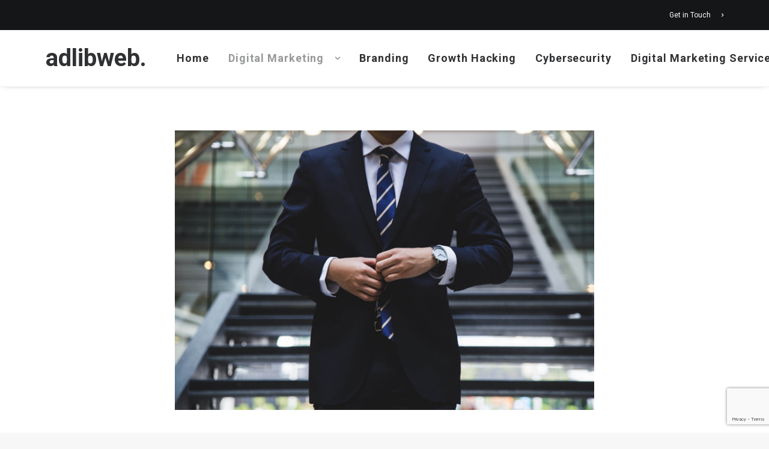

--- FILE ---
content_type: text/html; charset=UTF-8
request_url: https://www.adlibweb.com/12-ways-to-estimate-prove-local-seo-roi-for-your-business/
body_size: 24969
content:
<!DOCTYPE html>
<html class="no-touch" lang="en-US" xmlns="http://www.w3.org/1999/xhtml">
<head>
<meta http-equiv="Content-Type" content="text/html; charset=UTF-8">
<meta name="viewport" content="width=device-width, initial-scale=1">
<link rel="profile" href="http://gmpg.org/xfn/11">
<link rel="pingback" href="https://www.adlibweb.com/xmlrpc.php">
<script type="text/javascript"><meta name="publication-media-verification"content="ac3a639eefd641329e7cd57861609374"></script><meta name='robots' content='index, follow, max-image-preview:large, max-snippet:-1, max-video-preview:-1' />
<meta property="og:title" content="12 Ways To Estimate &amp; Prove Local SEO ROI for Your Business"/>
<meta property="og:description" content="Local SEO marketing is mandatory now. Research carried out by Hubspot shows that 97% of people learn more about a local company online than anywhere else. Your "/>
<meta property="og:image" content="https://www.adlibweb.com/wp-content/uploads/2019/09/12-Ways-To-Estimate-Prove-Local-SEO-ROI-for-Your-Business.jpeg"/>
<meta property="og:image:width" content="640" />
<meta property="og:image:height" content="427" />
<meta property="og:type" content="article"/>
<meta property="og:article:published_time" content="2019-09-19 07:03:00"/>
<meta property="og:article:modified_time" content="2019-09-19 07:37:34"/>
<meta property="og:article:tag" content="local SEO"/>
<meta name="twitter:card" content="summary">
<meta name="twitter:title" content="12 Ways To Estimate &amp; Prove Local SEO ROI for Your Business"/>
<meta name="twitter:description" content="Local SEO marketing is mandatory now. Research carried out by Hubspot shows that 97% of people learn more about a local company online than anywhere else. Your "/>
<meta name="twitter:image" content="https://www.adlibweb.com/wp-content/uploads/2019/09/12-Ways-To-Estimate-Prove-Local-SEO-ROI-for-Your-Business.jpeg"/>
<meta name="author" content="Nick Loggie"/>

	<!-- This site is optimized with the Yoast SEO plugin v26.7 - https://yoast.com/wordpress/plugins/seo/ -->
	<title>12 Ways To Estimate &amp; Prove Local SEO ROI for Your Business - adlibweb.</title>
	<meta name="description" content="Local SEO marketing is mandatory now. Research carried out by Hubspot shows that 97% of people learn more about a local company online than anywhere else. -" />
	<link rel="canonical" href="https://www.adlibweb.com/12-ways-to-estimate-prove-local-seo-roi-for-your-business/" />
	<meta property="og:url" content="https://www.adlibweb.com/12-ways-to-estimate-prove-local-seo-roi-for-your-business/" />
	<meta property="og:site_name" content="adlibweb." />
	<meta property="article:publisher" content="https://www.facebook.com/adlibweb/" />
	<meta property="article:published_time" content="2019-09-19T05:03:00+00:00" />
	<meta property="article:modified_time" content="2019-09-19T05:37:34+00:00" />
	<meta property="og:image" content="https://www.adlibweb.com/wp-content/uploads/2019/09/12-Ways-To-Estimate-Prove-Local-SEO-ROI-for-Your-Business.jpeg" />
	<meta property="og:image:width" content="640" />
	<meta property="og:image:height" content="427" />
	<meta property="og:image:type" content="image/jpeg" />
	<meta name="author" content="Nick Loggie" />
	<meta name="twitter:creator" content="@logz05" />
	<meta name="twitter:site" content="@logz05" />
	<!-- / Yoast SEO plugin. -->


<link rel="amphtml" href="https://www.adlibweb.com/12-ways-to-estimate-prove-local-seo-roi-for-your-business/amp/" /><meta name="generator" content="AMP for WP 1.1.11"/><link rel='dns-prefetch' href='//www.googletagmanager.com' />
<link rel='dns-prefetch' href='//fonts.googleapis.com' />
<link rel="alternate" type="application/rss+xml" title="adlibweb. &raquo; Feed" href="https://www.adlibweb.com/feed/" />
<style id='wp-img-auto-sizes-contain-inline-css' type='text/css'>
img:is([sizes=auto i],[sizes^="auto," i]){contain-intrinsic-size:3000px 1500px}
/*# sourceURL=wp-img-auto-sizes-contain-inline-css */
</style>
<link rel='stylesheet' id='cnss_font_awesome_css-css' href='https://www.adlibweb.com/wp-content/plugins/easy-social-icons/css/font-awesome/css/all.min.css?ver=7.0.0' type='text/css' media='all' />
<link rel='stylesheet' id='cnss_font_awesome_v4_shims-css' href='https://www.adlibweb.com/wp-content/plugins/easy-social-icons/css/font-awesome/css/v4-shims.min.css?ver=7.0.0' type='text/css' media='all' />
<link rel='stylesheet' id='cnss_css-css' href='https://www.adlibweb.com/wp-content/plugins/easy-social-icons/css/cnss.css?ver=1.0' type='text/css' media='all' />
<link rel='stylesheet' id='cnss_share_css-css' href='https://www.adlibweb.com/wp-content/plugins/easy-social-icons/css/share.css?ver=1.0' type='text/css' media='all' />
<style id='classic-theme-styles-inline-css' type='text/css'>
/*! This file is auto-generated */
.wp-block-button__link{color:#fff;background-color:#32373c;border-radius:9999px;box-shadow:none;text-decoration:none;padding:calc(.667em + 2px) calc(1.333em + 2px);font-size:1.125em}.wp-block-file__button{background:#32373c;color:#fff;text-decoration:none}
/*# sourceURL=/wp-includes/css/classic-themes.min.css */
</style>
<link rel='stylesheet' id='uncodefont-google-css' href='//fonts.googleapis.com/css?display=swap&family=Roboto%3A100%2C100italic%2C300%2C300italic%2Cregular%2Citalic%2C500%2C500italic%2C700%2C700italic%2C900%2C900italic%7CCormorant%3A300%2Cregular%2C500%2C600%2C700%2C300italic%2Citalic%2C500italic%2C600italic%2C700italic&#038;subset=cyrillic%2Ccyrillic-ext%2Cgreek%2Cgreek-ext%2Clatin%2Clatin-ext%2Cvietnamese&#038;ver=2.9.4.1' type='text/css' media='all' />
<link rel='stylesheet' id='widgetopts-styles-css' href='https://www.adlibweb.com/wp-content/plugins/widget-options/assets/css/widget-options.css?ver=4.1.3' type='text/css' media='all' />
<style id='ez-toc-style-inline-css' type='text/css'>
#ez-toc-container{background:#f9f9f9;border:1px solid #aaa;border-radius:4px;-webkit-box-shadow:0 1px 1px rgba(0,0,0,.05);box-shadow:0 1px 1px rgba(0,0,0,.05);display:table;margin-bottom:1em;padding:10px 20px 10px 10px;position:relative;width:auto}div.ez-toc-widget-container{padding:0;position:relative}#ez-toc-container.ez-toc-light-blue{background:#edf6ff}#ez-toc-container.ez-toc-white{background:#fff}#ez-toc-container.ez-toc-black{background:#000}#ez-toc-container.ez-toc-transparent{background:none}div.ez-toc-widget-container ul{display:block}div.ez-toc-widget-container li{border:none;padding:0}div.ez-toc-widget-container ul.ez-toc-list{padding:10px}#ez-toc-container ul ul,.ez-toc div.ez-toc-widget-container ul ul{margin-left:1.5em}#ez-toc-container li,#ez-toc-container ul{padding:0}#ez-toc-container li,#ez-toc-container ul,#ez-toc-container ul li,div.ez-toc-widget-container,div.ez-toc-widget-container li{background:0 0;list-style:none;line-height:1.6;margin:0;overflow:hidden;z-index:1}#ez-toc-container .ez-toc-title{text-align:left;line-height:1.45;margin:0;padding:0}.ez-toc-title-container{display:table;width:100%}.ez-toc-title,.ez-toc-title-toggle{display:inline;text-align:left;vertical-align:middle}.ez-toc-btn,.ez-toc-glyphicon{display:inline-block;font-weight:400}#ez-toc-container.ez-toc-black a,#ez-toc-container.ez-toc-black a:visited,#ez-toc-container.ez-toc-black p.ez-toc-title{color:#fff}#ez-toc-container div.ez-toc-title-container+ul.ez-toc-list{margin-top:1em}.ez-toc-wrap-left{margin:0 auto 1em 0!important}.ez-toc-wrap-left-text{float:left}.ez-toc-wrap-right{margin:0 0 1em auto!important}.ez-toc-wrap-right-text{float:right}#ez-toc-container a{color:#444;box-shadow:none;text-decoration:none;text-shadow:none;display:inline-flex;align-items:stretch;flex-wrap:nowrap}#ez-toc-container a:visited{color:#9f9f9f}#ez-toc-container a:hover{text-decoration:underline}#ez-toc-container a.ez-toc-toggle{display:flex;align-items:center}.ez-toc-widget-container ul.ez-toc-list li::before{content:' ';position:absolute;left:0;right:0;height:30px;line-height:30px;z-index:-1}.ez-toc-widget-container ul.ez-toc-list li.active{background-color:#ededed}.ez-toc-widget-container li.active>a{font-weight:900}.ez-toc-btn{padding:6px 12px;margin-bottom:0;font-size:14px;line-height:1.428571429;text-align:center;white-space:nowrap;vertical-align:middle;cursor:pointer;background-image:none;border:1px solid transparent;border-radius:4px;-webkit-user-select:none;-moz-user-select:none;-ms-user-select:none;-o-user-select:none;user-select:none}.ez-toc-btn:focus{outline:#333 dotted thin;outline:-webkit-focus-ring-color auto 5px;outline-offset:-2px}.ez-toc-btn:focus,.ez-toc-btn:hover{color:#333;text-decoration:none}.ez-toc-btn.active,.ez-toc-btn:active{background-image:none;outline:0;-webkit-box-shadow:inset 0 3px 5px rgba(0,0,0,.125);box-shadow:inset 0 3px 5px rgba(0,0,0,.125)}.ez-toc-btn-default{color:#333;background-color:#fff;-webkit-box-shadow:inset 0 1px 0 rgba(255,255,255,.15),0 1px 1px rgba(0,0,0,.075);box-shadow:inset 0 1px 0 rgba(255,255,255,.15),0 1px 1px rgba(0,0,0,.075);text-shadow:0 1px 0 #fff;background-image:-webkit-gradient(linear,left 0,left 100%,from(#fff),to(#e0e0e0));background-image:-webkit-linear-gradient(top,#fff 0,#e0e0e0 100%);background-image:-moz-linear-gradient(top,#fff 0,#e0e0e0 100%);background-image:linear-gradient(to bottom,#fff 0,#e0e0e0 100%);background-repeat:repeat-x;border-color:#ccc}.ez-toc-btn-default.active,.ez-toc-btn-default:active,.ez-toc-btn-default:focus,.ez-toc-btn-default:hover{color:#333;background-color:#ebebeb;border-color:#adadad}.ez-toc-btn-default.active,.ez-toc-btn-default:active{background-image:none;background-color:#e0e0e0;border-color:#dbdbdb}.ez-toc-btn-sm,.ez-toc-btn-xs{padding:5px 10px;font-size:12px;line-height:1.5;border-radius:3px}.ez-toc-btn-xs{padding:1px 5px}.ez-toc-btn-default:active{-webkit-box-shadow:inset 0 3px 5px rgba(0,0,0,.125);box-shadow:inset 0 3px 5px rgba(0,0,0,.125)}.btn.active,.ez-toc-btn:active{background-image:none}.ez-toc-btn-default:focus,.ez-toc-btn-default:hover{background-color:#e0e0e0;background-position:0 -15px}.ez-toc-pull-right{float:right!important;margin-left:10px}#ez-toc-container label.cssicon,#ez-toc-widget-container label.cssicon{height:30px}.ez-toc-glyphicon{position:relative;top:1px;font-family:'Glyphicons Halflings';-webkit-font-smoothing:antialiased;font-style:normal;line-height:1;-moz-osx-font-smoothing:grayscale}.ez-toc-glyphicon:empty{width:1em}.ez-toc-toggle i.ez-toc-glyphicon,label.cssicon .ez-toc-glyphicon:empty{font-size:16px;margin-left:2px}#ez-toc-container input,.ez-toc-toggle #item{position:absolute;left:-999em}#ez-toc-container input[type=checkbox]:checked+nav,#ez-toc-widget-container input[type=checkbox]:checked+nav{opacity:0;max-height:0;border:none;display:none}#ez-toc-container .ez-toc-js-icon-con,#ez-toc-container label{position:relative;cursor:pointer;display:initial}#ez-toc-container .ez-toc-js-icon-con,#ez-toc-container .ez-toc-toggle label,.ez-toc-cssicon{float:right;position:relative;font-size:16px;padding:0;border:1px solid #999191;border-radius:5px;cursor:pointer;left:10px;width:35px}div#ez-toc-container .ez-toc-title{display:initial}.ez-toc-wrap-center{margin:0 auto 1em!important}#ez-toc-container a.ez-toc-toggle{color:#444;background:inherit;border:inherit}#ez-toc-container .eztoc-toggle-hide-by-default,.eztoc-hide,label.cssiconcheckbox{display:none}.ez-toc-widget-container ul li a{padding-left:10px;display:inline-flex;align-items:stretch;flex-wrap:nowrap}.ez-toc-widget-container ul.ez-toc-list li{height:auto!important}.ez-toc-icon-toggle-span{display:flex;align-items:center;width:35px;height:30px;justify-content:center;direction:ltr}.eztoc_no_heading_found{background-color:#ff0;padding-left:10px}.term-description .ez-toc-title-container p:nth-child(2){width:50px;float:right;margin:0}.ez-toc-container-direction {direction: ltr;}.ez-toc-counter ul {direction: ltr;counter-reset: item ;}.ez-toc-counter nav ul li a::before {content: counter(item, none) "- ";margin-right: .2em; counter-increment: item;flex-grow: 0;flex-shrink: 0;float: left; }.ez-toc-widget-direction {direction: ltr;}.ez-toc-widget-container ul {direction: ltr;counter-reset: item ;}.ez-toc-widget-container nav ul li a::before {content: counter(item, none) "- ";margin-right: .2em; counter-increment: item;flex-grow: 0;flex-shrink: 0;float: left; }div#ez-toc-container .ez-toc-title {font-size: 120%;}div#ez-toc-container .ez-toc-title {font-weight: 500;}div#ez-toc-container ul li , div#ez-toc-container ul li a {font-size: 95%;}div#ez-toc-container ul li , div#ez-toc-container ul li a {font-weight: 500;}div#ez-toc-container nav ul ul li {font-size: 90%;}
/*# sourceURL=ez-toc-style-inline-css */
</style>
<link rel='stylesheet' id='uncode-gutenberg-frontend-css' href='https://www.adlibweb.com/wp-content/themes/uncode/core/inc/compatibility/gutenberg/assets/css/uncode-gutenberg-frontend.css?ver=1.0.0' type='text/css' media='all' />
<link rel='stylesheet' id='uncode-style-css' href='https://www.adlibweb.com/wp-content/themes/uncode/library/css/style.css?ver=2.9.4.2' type='text/css' media='all' />
<style id='uncode-style-inline-css' type='text/css'>

@media (min-width: 960px) { .limit-width { max-width: 1200px; margin: auto;}}
#changer-back-color { transition: background-color 1000ms cubic-bezier(0.25, 1, 0.5, 1) !important; } #changer-back-color > div { transition: opacity 1000ms cubic-bezier(0.25, 1, 0.5, 1) !important; } body.bg-changer-init.disable-hover .main-wrapper .style-light,  body.bg-changer-init.disable-hover .main-wrapper .style-light h1,  body.bg-changer-init.disable-hover .main-wrapper .style-light h2, body.bg-changer-init.disable-hover .main-wrapper .style-light h3, body.bg-changer-init.disable-hover .main-wrapper .style-light h4, body.bg-changer-init.disable-hover .main-wrapper .style-light h5, body.bg-changer-init.disable-hover .main-wrapper .style-light h6, body.bg-changer-init.disable-hover .main-wrapper .style-light a, body.bg-changer-init.disable-hover .main-wrapper .style-dark, body.bg-changer-init.disable-hover .main-wrapper .style-dark h1, body.bg-changer-init.disable-hover .main-wrapper .style-dark h2, body.bg-changer-init.disable-hover .main-wrapper .style-dark h3, body.bg-changer-init.disable-hover .main-wrapper .style-dark h4, body.bg-changer-init.disable-hover .main-wrapper .style-dark h5, body.bg-changer-init.disable-hover .main-wrapper .style-dark h6, body.bg-changer-init.disable-hover .main-wrapper .style-dark a { transition: color 1000ms cubic-bezier(0.25, 1, 0.5, 1) !important; }
/*# sourceURL=uncode-style-inline-css */
</style>
<link rel='stylesheet' id='uncode-icons-css' href='https://www.adlibweb.com/wp-content/themes/uncode/library/css/uncode-icons.css?ver=2.9.4.2' type='text/css' media='all' />
<link rel='stylesheet' id='uncode-custom-style-css' href='https://www.adlibweb.com/wp-content/themes/uncode/library/css/style-custom.css?ver=2.9.4.2' type='text/css' media='all' />
<style id='uncode-custom-style-inline-css' type='text/css'>
.footer .footer-center {padding-top:28px;padding-bottom:28px;}footer a {color:#fff !important;}.widget_recent_entries ul li a {color:#303133 !important;}body.textual-accent-color .post-content > div ul:not(.menu-smart):not(.nav-tabs):not(.pagination) a:not(.btn) {color:#e72132 !important;}.the_champ_sharing_container, .vc_wp_meta {display:none;}.ui-widget-content .ui-state-default {background:#555 !important;}.style-accent-bg {background-color:#e72132;}.author-info {display:none !important;}body.textual-accent-color.home .post-content > div p:not(.entry-small):not(.panel-title):not(.t-entry-member-social) a:not(.btn) {color:#fff !important;}#ez-toc-container {margin-top:1em;}
/*# sourceURL=uncode-custom-style-inline-css */
</style>
<link rel='stylesheet' id='child-style-css' href='https://www.adlibweb.com/wp-content/themes/uncode-child/style.css' type='text/css' media='all' />
<script type="text/javascript" src="https://www.adlibweb.com/wp-includes/js/jquery/jquery.min.js?ver=3.7.1" id="jquery-core-js"></script>
<script type="text/javascript" src="https://www.adlibweb.com/wp-content/plugins/easy-social-icons/js/cnss.js?ver=1.0" id="cnss_js-js"></script>
<script type="text/javascript" src="https://www.adlibweb.com/wp-content/plugins/easy-social-icons/js/share.js?ver=1.0" id="cnss_share_js-js"></script>
<script type="text/javascript" id="uncode-init-js-extra">
/* <![CDATA[ */
var SiteParameters = {"days":"days","hours":"hours","minutes":"minutes","seconds":"seconds","constant_scroll":"on","scroll_speed":"2","parallax_factor":"0.25","loading":"Loading\u2026","slide_name":"slide","slide_footer":"footer","ajax_url":"https://www.adlibweb.com/wp-admin/admin-ajax.php","nonce_adaptive_images":"cefa803471","nonce_srcset_async":"2d2114162b","enable_debug":"","block_mobile_videos":"","is_frontend_editor":"","main_width":["1200","px"],"mobile_parallax_allowed":"","listen_for_screen_update":"1","wireframes_plugin_active":"1","sticky_elements":"off","resize_quality":"80","register_metadata":"1","bg_changer_time":"1000","update_wc_fragments":"1","optimize_shortpixel_image":"","menu_mobile_offcanvas_gap":"45","custom_cursor_selector":"[href], .trigger-overlay, .owl-next, .owl-prev, .owl-dot, input[type=\"submit\"], input[type=\"checkbox\"], button[type=\"submit\"], a[class^=\"ilightbox\"], .ilightbox-thumbnail, .ilightbox-prev, .ilightbox-next, .overlay-close, .unmodal-close, .qty-inset \u003E span, .share-button li, .uncode-post-titles .tmb.tmb-click-area, .btn-link, .tmb-click-row .t-inside, .lg-outer button, .lg-thumb img, a[data-lbox], .uncode-close-offcanvas-overlay, .uncode-nav-next, .uncode-nav-prev, .uncode-nav-index","mobile_parallax_animation":"","lbox_enhanced":"","native_media_player":"","vimeoPlayerParams":"?autoplay=0","ajax_filter_key_search":"key","ajax_filter_key_unfilter":"unfilter","index_pagination_disable_scroll":"","index_pagination_scroll_to":"","uncode_wc_popup_cart_qty":"","disable_hover_hack":"","uncode_nocookie":"","menuHideOnClick":"1","smoothScroll":"off","smoothScrollDisableHover":"","smoothScrollQuery":"960","uncode_force_onepage_dots":"","uncode_smooth_scroll_safe":"","uncode_lb_add_galleries":", .gallery","uncode_lb_add_items":", .gallery .gallery-item a","uncode_prev_label":"Previous","uncode_next_label":"Next","uncode_slide_label":"Slide","uncode_share_label":"Share on %","uncode_has_ligatures":"","uncode_is_accessible":"","uncode_carousel_itemSelector":"*:not(.hidden)","dynamic_srcset_active":"1","dynamic_srcset_bg_mobile_breakpoint":"570","dynamic_srcset_bunch_limit":"1","dynamic_srcset_bg_mobile_size":"0","activate_webp":"","force_webp":"","uncode_limit_width":"1200px"};
//# sourceURL=uncode-init-js-extra
/* ]]> */
</script>
<script type="text/javascript" src="https://www.adlibweb.com/wp-content/themes/uncode/library/js/init.min.js?ver=2.9.4.2" id="uncode-init-js"></script>

<!-- Google tag (gtag.js) snippet added by Site Kit -->
<!-- Google Analytics snippet added by Site Kit -->
<script type="text/javascript" src="https://www.googletagmanager.com/gtag/js?id=G-M716CF7GKN" id="google_gtagjs-js" async></script>
<script type="text/javascript" id="google_gtagjs-js-after">
/* <![CDATA[ */
window.dataLayer = window.dataLayer || [];function gtag(){dataLayer.push(arguments);}
gtag("set","linker",{"domains":["www.adlibweb.com"]});
gtag("js", new Date());
gtag("set", "developer_id.dZTNiMT", true);
gtag("config", "G-M716CF7GKN");
//# sourceURL=google_gtagjs-js-after
/* ]]> */
</script>
<script></script><style type="text/css">
		ul.cnss-social-icon li.cn-fa-icon a:hover{color:#ffffff!important;}
		</style><meta name="generator" content="Site Kit by Google 1.170.0" /><script type="application/ld+json" class="ez-toc-schema-markup-output">{"@context":"https:\/\/schema.org","@graph":[{"@context":"https:\/\/schema.org","@type":"SiteNavigationElement","@id":"#ez-toc","name":"What Are Your Expectations?","url":"https:\/\/www.adlibweb.com\/12-ways-to-estimate-prove-local-seo-roi-for-your-business\/#what-are-your-expectations"},{"@context":"https:\/\/schema.org","@type":"SiteNavigationElement","@id":"#ez-toc","name":"Calculate the Actual Potential Visits to Your Business Website","url":"https:\/\/www.adlibweb.com\/12-ways-to-estimate-prove-local-seo-roi-for-your-business\/#calculate-the-actual-potential-visits-to-your-business-website"},{"@context":"https:\/\/schema.org","@type":"SiteNavigationElement","@id":"#ez-toc","name":"How Much Money Should You Make?","url":"https:\/\/www.adlibweb.com\/12-ways-to-estimate-prove-local-seo-roi-for-your-business\/#how-much-money-should-you-make"},{"@context":"https:\/\/schema.org","@type":"SiteNavigationElement","@id":"#ez-toc","name":"Other Ways to Measure ROI of Your Local SEO Efforts","url":"https:\/\/www.adlibweb.com\/12-ways-to-estimate-prove-local-seo-roi-for-your-business\/#other-ways-to-measure-roi-of-your-local-seo-efforts"}]}</script><meta name="generator" content="speculation-rules 1.6.0">

<!-- Google AdSense meta tags added by Site Kit -->
<meta name="google-adsense-platform-account" content="ca-host-pub-2644536267352236">
<meta name="google-adsense-platform-domain" content="sitekit.withgoogle.com">
<!-- End Google AdSense meta tags added by Site Kit -->

<!-- Schema & Structured Data For WP v1.54.1 - -->
<script type="application/ld+json" class="saswp-schema-markup-output">
[{"@context":"https:\/\/schema.org\/","@graph":[{"@context":"https:\/\/schema.org\/","@type":"SiteNavigationElement","@id":"https:\/\/www.adlibweb.com\/#home","name":"Home","url":"https:\/\/www.adlibweb.com\/modern\/"},{"@context":"https:\/\/schema.org\/","@type":"SiteNavigationElement","@id":"https:\/\/www.adlibweb.com\/#topics","name":"Topics","url":"https:\/\/www.adlibweb.com\/categories\/"},{"@context":"https:\/\/schema.org\/","@type":"SiteNavigationElement","@id":"https:\/\/www.adlibweb.com\/#digital-marketing-strategy","name":"Digital Marketing Strategy","url":"https:\/\/www.adlibweb.com\/category\/digital-marketing\/digital-marketing-strategy\/"},{"@context":"https:\/\/schema.org\/","@type":"SiteNavigationElement","@id":"https:\/\/www.adlibweb.com\/#digital-marketing","name":"Digital Marketing","url":"https:\/\/www.adlibweb.com\/category\/digital-marketing\/"},{"@context":"https:\/\/schema.org\/","@type":"SiteNavigationElement","@id":"https:\/\/www.adlibweb.com\/#content-marketing","name":"Content Marketing","url":"https:\/\/www.adlibweb.com\/category\/digital-marketing\/content-marketing\/"},{"@context":"https:\/\/schema.org\/","@type":"SiteNavigationElement","@id":"https:\/\/www.adlibweb.com\/#email-marketing","name":"Email marketing","url":"https:\/\/www.adlibweb.com\/category\/digital-marketing\/email-marketing\/"},{"@context":"https:\/\/schema.org\/","@type":"SiteNavigationElement","@id":"https:\/\/www.adlibweb.com\/#hosting","name":"Hosting","url":"https:\/\/www.adlibweb.com\/category\/digital-marketing\/hosting\/"},{"@context":"https:\/\/schema.org\/","@type":"SiteNavigationElement","@id":"https:\/\/www.adlibweb.com\/#social-media-marketing","name":"Social Media Marketing","url":"https:\/\/www.adlibweb.com\/category\/digital-marketing\/social-media-marketing\/"},{"@context":"https:\/\/schema.org\/","@type":"SiteNavigationElement","@id":"https:\/\/www.adlibweb.com\/#inbound-marketing","name":"Inbound Marketing","url":"https:\/\/www.adlibweb.com\/category\/digital-marketing\/inbound-marketing\/"},{"@context":"https:\/\/schema.org\/","@type":"SiteNavigationElement","@id":"https:\/\/www.adlibweb.com\/#affiliate-marketing","name":"Affiliate Marketing","url":"https:\/\/www.adlibweb.com\/category\/digital-marketing\/affiliate-marketing\/"},{"@context":"https:\/\/schema.org\/","@type":"SiteNavigationElement","@id":"https:\/\/www.adlibweb.com\/#seo","name":"SEO","url":"https:\/\/www.adlibweb.com\/category\/digital-marketing\/seo\/"},{"@context":"https:\/\/schema.org\/","@type":"SiteNavigationElement","@id":"https:\/\/www.adlibweb.com\/#ppc-marketing","name":"PPC Marketing","url":"https:\/\/www.adlibweb.com\/category\/digital-marketing\/ppc-marketing\/"},{"@context":"https:\/\/schema.org\/","@type":"SiteNavigationElement","@id":"https:\/\/www.adlibweb.com\/#growth-hacking","name":"Growth Hacking","url":"https:\/\/www.adlibweb.com\/category\/digital-marketing\/growth-hacking\/"},{"@context":"https:\/\/schema.org\/","@type":"SiteNavigationElement","@id":"https:\/\/www.adlibweb.com\/#web-design","name":"Web Design","url":"https:\/\/www.adlibweb.com\/category\/digital-marketing\/web-design\/"},{"@context":"https:\/\/schema.org\/","@type":"SiteNavigationElement","@id":"https:\/\/www.adlibweb.com\/#branding","name":"Branding","url":"https:\/\/www.adlibweb.com\/category\/digital-marketing\/branding\/"},{"@context":"https:\/\/schema.org\/","@type":"SiteNavigationElement","@id":"https:\/\/www.adlibweb.com\/#tools-and-resources","name":"Tools and Resources","url":"https:\/\/www.adlibweb.com\/evergreen-seo-tools-list\/"},{"@context":"https:\/\/schema.org\/","@type":"SiteNavigationElement","@id":"https:\/\/www.adlibweb.com\/#digital-marketing-fundamentals","name":"Digital Marketing Fundamentals","url":"https:\/\/www.adlibweb.com\/digital-marketing-services\/"},{"@context":"https:\/\/schema.org\/","@type":"SiteNavigationElement","@id":"https:\/\/www.adlibweb.com\/#digital-marketing-strategy","name":"Digital Marketing Strategy","url":"https:\/\/www.adlibweb.com\/digital-marketing-services\/digital-marketing-strategy\/"},{"@context":"https:\/\/schema.org\/","@type":"SiteNavigationElement","@id":"https:\/\/www.adlibweb.com\/#content-creation-management","name":"Content Creation Management","url":"https:\/\/www.adlibweb.com\/digital-marketing-services\/content-creation-management\/"},{"@context":"https:\/\/schema.org\/","@type":"SiteNavigationElement","@id":"https:\/\/www.adlibweb.com\/#technical-search-engine-optimization","name":"Technical Search Engine Optimization","url":"https:\/\/www.adlibweb.com\/digital-marketing-services\/technical-search-engine-optimization\/"},{"@context":"https:\/\/schema.org\/","@type":"SiteNavigationElement","@id":"https:\/\/www.adlibweb.com\/#web-design","name":"Web Design","url":"https:\/\/www.adlibweb.com\/digital-marketing-services\/web-design\/"},{"@context":"https:\/\/schema.org\/","@type":"SiteNavigationElement","@id":"https:\/\/www.adlibweb.com\/#reviews","name":"Reviews","url":"https:\/\/www.adlibweb.com\/category\/reviews\/"},{"@context":"https:\/\/schema.org\/","@type":"SiteNavigationElement","@id":"https:\/\/www.adlibweb.com\/#case-studies","name":"Case Studies","url":"https:\/\/www.adlibweb.com\/case-studies\/"},{"@context":"https:\/\/schema.org\/","@type":"SiteNavigationElement","@id":"https:\/\/www.adlibweb.com\/#presence-technology-an-enghouse-interactive-company","name":"Presence Technology, an Enghouse Interactive company","url":"https:\/\/www.adlibweb.com\/case-studies\/presence-technology-an-enghouse-interactive-company\/"},{"@context":"https:\/\/schema.org\/","@type":"SiteNavigationElement","@id":"https:\/\/www.adlibweb.com\/#oxygenworldwide","name":"Oxygenworldwide","url":"https:\/\/www.adlibweb.com\/case-studies\/oxygenworldwide\/"},{"@context":"https:\/\/schema.org\/","@type":"SiteNavigationElement","@id":"https:\/\/www.adlibweb.com\/#ciudad-patricia","name":"Ciudad Patricia","url":"https:\/\/www.adlibweb.com\/case-studies\/ciudad-patricia\/"},{"@context":"https:\/\/schema.org\/","@type":"SiteNavigationElement","@id":"https:\/\/www.adlibweb.com\/#production-service-network","name":"Production Service Network","url":"https:\/\/www.adlibweb.com\/case-studies\/production-service-network\/"},{"@context":"https:\/\/schema.org\/","@type":"SiteNavigationElement","@id":"https:\/\/www.adlibweb.com\/#sinews","name":"Sinews","url":"https:\/\/www.adlibweb.com\/case-studies\/sinews\/"},{"@context":"https:\/\/schema.org\/","@type":"SiteNavigationElement","@id":"https:\/\/www.adlibweb.com\/#cambridge-house-and-talking-with-cambridge","name":"Cambridge House and Talking with Cambridge","url":"https:\/\/www.adlibweb.com\/case-studies\/cambridge-house-and-talking-with-cambridge\/"},{"@context":"https:\/\/schema.org\/","@type":"SiteNavigationElement","@id":"https:\/\/www.adlibweb.com\/#how-we-work","name":"How we work","url":"https:\/\/www.adlibweb.com\/how-we-work\/"},{"@context":"https:\/\/schema.org\/","@type":"SiteNavigationElement","@id":"https:\/\/www.adlibweb.com\/#our-story","name":"Our story","url":"https:\/\/www.adlibweb.com\/our-story\/"},{"@context":"https:\/\/schema.org\/","@type":"SiteNavigationElement","@id":"https:\/\/www.adlibweb.com\/#get-in-touch","name":"Get in Touch","url":"https:\/\/www.adlibweb.com\/get-in-touch\/"}]},

{"@context":"https:\/\/schema.org\/","@type":"BlogPosting","@id":"https:\/\/www.adlibweb.com\/12-ways-to-estimate-prove-local-seo-roi-for-your-business\/#BlogPosting","url":"https:\/\/www.adlibweb.com\/12-ways-to-estimate-prove-local-seo-roi-for-your-business\/","inLanguage":"en-US","mainEntityOfPage":"https:\/\/www.adlibweb.com\/12-ways-to-estimate-prove-local-seo-roi-for-your-business\/","headline":"12 Ways To Estimate &#038; Prove Local SEO ROI for Your Business","description":"Local SEO marketing is mandatory now. Research carried out by Hubspot shows that 97% of people learn more about a","articleBody":"Local SEO marketing is mandatory now. Research carried out by Hubspot shows that 97% of people learn more about a local company online than anywhere else. Your local SEO game has to be strong if you want to increase your brand awareness and profits margin.    Everyone wants to rank first in their niche. After all, there's a lot of business promised to them if they secure that top spot. But SEO can be an expensive investment and some companies are spending hundreds and even thousands of dollars on it every month on it, so you need to justify your expenses as part of the marketing budget.\u00a0    Use the information below to set goals, decide your overall budget, figure out if local SEO services are worth it for your company, or successful if already started.  What Are Your Expectations?  If you are going to measure your local SEO results, then you should atleast have clear expectations.\u00a0  How many clients will you get for being the first business ranked in your niche?  The first step is to know the volume of searches your keywords are getting. For example if your focused keyword was \u201cpurple potato chips\u201d, you need to know the number of searches made using that phrase. To do this we\u2019ll need to use Google\u2019s Keyword Planner Tool which you get by setting up an account with Google Ads (you don\u2019t have to pay for anything just skip through the steps to use the keyword planner).    Type in your target keywords and see the number of monthly impressions the phrase is getting.  Calculate the Actual Potential Visits to Your Business Website  So let\u2019s say you found out that the keyword \u201cseo company in los angeles\u201d gets 10,000 impressions a month. Does this mean you\u2019ll get 10,000 visitors if you top the search engine results list? No.    Studies have shown that 40% of searchers will click on the first result. This means the business ranked first will have 4,000 visitors per month. You have to work hard to get there since the last business listed on the first page gets only 3%. A difference of over 3500 visitors!  Will all visitors convert to clients?  No. In fact, the number is very small. Only 5% of the 4,000 will contact your business. This means you will be expecting 200 leads. Out of the 200 leads, only 25% of them will go ahead and buy your product or services - these are 50 sales.    Now for the final step of calculating your SEO ROI (Return On Investment).  How Much Money Should You Make?  You\u2019ve invested so much time and money to be listed first and it\u2019s only fair if you knew how much you stand to make. Let\u2019s say one SEO client is worth $1000, this means our SEO company should have monthly sales totaling to $50,000.    To get your SEO ROI, you need to subtract your monthly SEO costs from the sales and again divide the result by the SEO costs.  Here is the SEO ROI Formula:     \ta search volume of focused keyword   \tb% of searches who visited your business website   \tc% of visitors who became clients   \td the average value of one customer   \tx your local SEO revenue    (a) X (b) X (c) X (d)  (x)    Your SEO ROI  (x - Cost) \/ Cost  Other Ways to Measure ROI of Your Local SEO Efforts  These are quick things to look at and see whether or not your SEO efforts are working:  Track Your Ranking on Search Engine Results Pages  Once you have implemented your Local SEO strategy, go to Google Search and enter the keywords you want to rank with. If you notice a sudden boost in rank then there\u2019s definitely something you are doing right. A sudden decrease in rank means there\u2019s something you are doing wrong.\u00a0    It might take a few months or even years for your new business to start ranking on the first page in competitive niches. The best way to keep track is by taking weekly screenshots of your business rankings or noting in Google Sheets, or using an automated reporting software.  Track lead calls  Have a dedicated business number listed on your business website. It\u2019s important to connect your site with Google Analytics to make tracking easier. Log in to your Google Analytics account and add calls as part of your goals - Every time a client calls you from your site it counts as a conversion.    An increase in lead calls is proof that your SEO efforts are working.  Track your Click-Through-Ratio (CTR)  CTR refers to the number of impressions made on your search engine results. If there are alot of people clicking on your result then it means your business is ranking high and therefore, your SEO efforts are fruitful.  Track impressions on your Google My Business dashboard  This will help you know how many people are interacting with your Google My Business profile.  Seasonal Tracking  Some businesses are seasonal so they don\u2019t maintain high ranking throughout the year. The best way is to track your SEO efforts on a yearly basis.    Local SEO can be a lucrative lead generating tactic. Be sure to calculate ROI with the LTV (lifetime value) of a client (not a single sale) for the true value of an SEO campaign.","keywords":"local SEO, ","datePublished":"2019-09-19T07:03:00+02:00","dateModified":"2019-09-19T07:37:34+02:00","author":{"@type":"Person","name":"Nick Loggie","url":"https:\/\/www.adlibweb.com\/author\/nick\/","sameAs":[],"image":{"@type":"ImageObject","url":"https:\/\/secure.gravatar.com\/avatar\/65c27e4121dfd14017ba54fd79b60a7e41b2e1b1ce9042b0d0b2fb66460f5a1f?s=96&d=mm&r=g","height":96,"width":96}},"editor":{"@type":"Person","name":"Nick Loggie","url":"https:\/\/www.adlibweb.com\/author\/nick\/","sameAs":[],"image":{"@type":"ImageObject","url":"https:\/\/secure.gravatar.com\/avatar\/65c27e4121dfd14017ba54fd79b60a7e41b2e1b1ce9042b0d0b2fb66460f5a1f?s=96&d=mm&r=g","height":96,"width":96}},"publisher":{"@type":"Organization","name":"Grupo Adlibweb SL","url":"https:\/\/www.adlibweb.com","logo":{"@type":"ImageObject","url":"https:\/\/www.adlibweb.com\/wp-content\/uploads\/2018\/03\/logo-dark-mobile.png","width":190,"height":36}},"image":[{"@type":"ImageObject","@id":"https:\/\/www.adlibweb.com\/12-ways-to-estimate-prove-local-seo-roi-for-your-business\/#primaryimage","url":"https:\/\/www.adlibweb.com\/wp-content\/uploads\/2019\/09\/12-Ways-To-Estimate-Prove-Local-SEO-ROI-for-Your-Business.jpeg","width":"640","height":"427"}]}]
</script>

    <script>
		if(screen.width<769){
        	window.location = "https://www.adlibweb.com/12-ways-to-estimate-prove-local-seo-roi-for-your-business/amp/";
        }
    	</script>
<link rel="icon" href="https://www.adlibweb.com/wp-content/uploads/2020/01/favicon.ico" sizes="32x32" />
<link rel="icon" href="https://www.adlibweb.com/wp-content/uploads/2020/01/favicon.ico" sizes="192x192" />
<link rel="apple-touch-icon" href="https://www.adlibweb.com/wp-content/uploads/2020/01/favicon.ico" />
<meta name="msapplication-TileImage" content="https://www.adlibweb.com/wp-content/uploads/2020/01/favicon.ico" />
<noscript><style> .wpb_animate_when_almost_visible { opacity: 1; }</style></noscript><!-- Start cookieyes banner -->
	<script id="cookieyes" type="text/javascript" src="https://cdn-cookieyes.com/client_data/874250ea0a1b63abe2ed186d/script.js"></script>
<!-- End cookieyes banner -->
<style id='global-styles-inline-css' type='text/css'>
:root{--wp--preset--aspect-ratio--square: 1;--wp--preset--aspect-ratio--4-3: 4/3;--wp--preset--aspect-ratio--3-4: 3/4;--wp--preset--aspect-ratio--3-2: 3/2;--wp--preset--aspect-ratio--2-3: 2/3;--wp--preset--aspect-ratio--16-9: 16/9;--wp--preset--aspect-ratio--9-16: 9/16;--wp--preset--color--black: #000000;--wp--preset--color--cyan-bluish-gray: #abb8c3;--wp--preset--color--white: #ffffff;--wp--preset--color--pale-pink: #f78da7;--wp--preset--color--vivid-red: #cf2e2e;--wp--preset--color--luminous-vivid-orange: #ff6900;--wp--preset--color--luminous-vivid-amber: #fcb900;--wp--preset--color--light-green-cyan: #7bdcb5;--wp--preset--color--vivid-green-cyan: #00d084;--wp--preset--color--pale-cyan-blue: #8ed1fc;--wp--preset--color--vivid-cyan-blue: #0693e3;--wp--preset--color--vivid-purple: #9b51e0;--wp--preset--gradient--vivid-cyan-blue-to-vivid-purple: linear-gradient(135deg,rgb(6,147,227) 0%,rgb(155,81,224) 100%);--wp--preset--gradient--light-green-cyan-to-vivid-green-cyan: linear-gradient(135deg,rgb(122,220,180) 0%,rgb(0,208,130) 100%);--wp--preset--gradient--luminous-vivid-amber-to-luminous-vivid-orange: linear-gradient(135deg,rgb(252,185,0) 0%,rgb(255,105,0) 100%);--wp--preset--gradient--luminous-vivid-orange-to-vivid-red: linear-gradient(135deg,rgb(255,105,0) 0%,rgb(207,46,46) 100%);--wp--preset--gradient--very-light-gray-to-cyan-bluish-gray: linear-gradient(135deg,rgb(238,238,238) 0%,rgb(169,184,195) 100%);--wp--preset--gradient--cool-to-warm-spectrum: linear-gradient(135deg,rgb(74,234,220) 0%,rgb(151,120,209) 20%,rgb(207,42,186) 40%,rgb(238,44,130) 60%,rgb(251,105,98) 80%,rgb(254,248,76) 100%);--wp--preset--gradient--blush-light-purple: linear-gradient(135deg,rgb(255,206,236) 0%,rgb(152,150,240) 100%);--wp--preset--gradient--blush-bordeaux: linear-gradient(135deg,rgb(254,205,165) 0%,rgb(254,45,45) 50%,rgb(107,0,62) 100%);--wp--preset--gradient--luminous-dusk: linear-gradient(135deg,rgb(255,203,112) 0%,rgb(199,81,192) 50%,rgb(65,88,208) 100%);--wp--preset--gradient--pale-ocean: linear-gradient(135deg,rgb(255,245,203) 0%,rgb(182,227,212) 50%,rgb(51,167,181) 100%);--wp--preset--gradient--electric-grass: linear-gradient(135deg,rgb(202,248,128) 0%,rgb(113,206,126) 100%);--wp--preset--gradient--midnight: linear-gradient(135deg,rgb(2,3,129) 0%,rgb(40,116,252) 100%);--wp--preset--font-size--small: 13px;--wp--preset--font-size--medium: 20px;--wp--preset--font-size--large: 36px;--wp--preset--font-size--x-large: 42px;--wp--preset--spacing--20: 0.44rem;--wp--preset--spacing--30: 0.67rem;--wp--preset--spacing--40: 1rem;--wp--preset--spacing--50: 1.5rem;--wp--preset--spacing--60: 2.25rem;--wp--preset--spacing--70: 3.38rem;--wp--preset--spacing--80: 5.06rem;--wp--preset--shadow--natural: 6px 6px 9px rgba(0, 0, 0, 0.2);--wp--preset--shadow--deep: 12px 12px 50px rgba(0, 0, 0, 0.4);--wp--preset--shadow--sharp: 6px 6px 0px rgba(0, 0, 0, 0.2);--wp--preset--shadow--outlined: 6px 6px 0px -3px rgb(255, 255, 255), 6px 6px rgb(0, 0, 0);--wp--preset--shadow--crisp: 6px 6px 0px rgb(0, 0, 0);}:where(.is-layout-flex){gap: 0.5em;}:where(.is-layout-grid){gap: 0.5em;}body .is-layout-flex{display: flex;}.is-layout-flex{flex-wrap: wrap;align-items: center;}.is-layout-flex > :is(*, div){margin: 0;}body .is-layout-grid{display: grid;}.is-layout-grid > :is(*, div){margin: 0;}:where(.wp-block-columns.is-layout-flex){gap: 2em;}:where(.wp-block-columns.is-layout-grid){gap: 2em;}:where(.wp-block-post-template.is-layout-flex){gap: 1.25em;}:where(.wp-block-post-template.is-layout-grid){gap: 1.25em;}.has-black-color{color: var(--wp--preset--color--black) !important;}.has-cyan-bluish-gray-color{color: var(--wp--preset--color--cyan-bluish-gray) !important;}.has-white-color{color: var(--wp--preset--color--white) !important;}.has-pale-pink-color{color: var(--wp--preset--color--pale-pink) !important;}.has-vivid-red-color{color: var(--wp--preset--color--vivid-red) !important;}.has-luminous-vivid-orange-color{color: var(--wp--preset--color--luminous-vivid-orange) !important;}.has-luminous-vivid-amber-color{color: var(--wp--preset--color--luminous-vivid-amber) !important;}.has-light-green-cyan-color{color: var(--wp--preset--color--light-green-cyan) !important;}.has-vivid-green-cyan-color{color: var(--wp--preset--color--vivid-green-cyan) !important;}.has-pale-cyan-blue-color{color: var(--wp--preset--color--pale-cyan-blue) !important;}.has-vivid-cyan-blue-color{color: var(--wp--preset--color--vivid-cyan-blue) !important;}.has-vivid-purple-color{color: var(--wp--preset--color--vivid-purple) !important;}.has-black-background-color{background-color: var(--wp--preset--color--black) !important;}.has-cyan-bluish-gray-background-color{background-color: var(--wp--preset--color--cyan-bluish-gray) !important;}.has-white-background-color{background-color: var(--wp--preset--color--white) !important;}.has-pale-pink-background-color{background-color: var(--wp--preset--color--pale-pink) !important;}.has-vivid-red-background-color{background-color: var(--wp--preset--color--vivid-red) !important;}.has-luminous-vivid-orange-background-color{background-color: var(--wp--preset--color--luminous-vivid-orange) !important;}.has-luminous-vivid-amber-background-color{background-color: var(--wp--preset--color--luminous-vivid-amber) !important;}.has-light-green-cyan-background-color{background-color: var(--wp--preset--color--light-green-cyan) !important;}.has-vivid-green-cyan-background-color{background-color: var(--wp--preset--color--vivid-green-cyan) !important;}.has-pale-cyan-blue-background-color{background-color: var(--wp--preset--color--pale-cyan-blue) !important;}.has-vivid-cyan-blue-background-color{background-color: var(--wp--preset--color--vivid-cyan-blue) !important;}.has-vivid-purple-background-color{background-color: var(--wp--preset--color--vivid-purple) !important;}.has-black-border-color{border-color: var(--wp--preset--color--black) !important;}.has-cyan-bluish-gray-border-color{border-color: var(--wp--preset--color--cyan-bluish-gray) !important;}.has-white-border-color{border-color: var(--wp--preset--color--white) !important;}.has-pale-pink-border-color{border-color: var(--wp--preset--color--pale-pink) !important;}.has-vivid-red-border-color{border-color: var(--wp--preset--color--vivid-red) !important;}.has-luminous-vivid-orange-border-color{border-color: var(--wp--preset--color--luminous-vivid-orange) !important;}.has-luminous-vivid-amber-border-color{border-color: var(--wp--preset--color--luminous-vivid-amber) !important;}.has-light-green-cyan-border-color{border-color: var(--wp--preset--color--light-green-cyan) !important;}.has-vivid-green-cyan-border-color{border-color: var(--wp--preset--color--vivid-green-cyan) !important;}.has-pale-cyan-blue-border-color{border-color: var(--wp--preset--color--pale-cyan-blue) !important;}.has-vivid-cyan-blue-border-color{border-color: var(--wp--preset--color--vivid-cyan-blue) !important;}.has-vivid-purple-border-color{border-color: var(--wp--preset--color--vivid-purple) !important;}.has-vivid-cyan-blue-to-vivid-purple-gradient-background{background: var(--wp--preset--gradient--vivid-cyan-blue-to-vivid-purple) !important;}.has-light-green-cyan-to-vivid-green-cyan-gradient-background{background: var(--wp--preset--gradient--light-green-cyan-to-vivid-green-cyan) !important;}.has-luminous-vivid-amber-to-luminous-vivid-orange-gradient-background{background: var(--wp--preset--gradient--luminous-vivid-amber-to-luminous-vivid-orange) !important;}.has-luminous-vivid-orange-to-vivid-red-gradient-background{background: var(--wp--preset--gradient--luminous-vivid-orange-to-vivid-red) !important;}.has-very-light-gray-to-cyan-bluish-gray-gradient-background{background: var(--wp--preset--gradient--very-light-gray-to-cyan-bluish-gray) !important;}.has-cool-to-warm-spectrum-gradient-background{background: var(--wp--preset--gradient--cool-to-warm-spectrum) !important;}.has-blush-light-purple-gradient-background{background: var(--wp--preset--gradient--blush-light-purple) !important;}.has-blush-bordeaux-gradient-background{background: var(--wp--preset--gradient--blush-bordeaux) !important;}.has-luminous-dusk-gradient-background{background: var(--wp--preset--gradient--luminous-dusk) !important;}.has-pale-ocean-gradient-background{background: var(--wp--preset--gradient--pale-ocean) !important;}.has-electric-grass-gradient-background{background: var(--wp--preset--gradient--electric-grass) !important;}.has-midnight-gradient-background{background: var(--wp--preset--gradient--midnight) !important;}.has-small-font-size{font-size: var(--wp--preset--font-size--small) !important;}.has-medium-font-size{font-size: var(--wp--preset--font-size--medium) !important;}.has-large-font-size{font-size: var(--wp--preset--font-size--large) !important;}.has-x-large-font-size{font-size: var(--wp--preset--font-size--x-large) !important;}
/*# sourceURL=global-styles-inline-css */
</style>
</head>
<body class="wp-singular post-template-default single single-post postid-17690 single-format-standard wp-theme-uncode wp-child-theme-uncode-child  style-color-lxmt-bg group-blog hormenu-position-left hmenu hmenu-position-right header-full-width main-center-align textual-accent-color menu-sticky-mobile menu-mobile-default mobile-parallax-not-allowed ilb-no-bounce unreg qw-body-scroll-disabled no-qty-fx wpb-js-composer js-comp-ver-8.5 vc_responsive" data-border="0">
		<div id="vh_layout_help"></div><div class="body-borders" data-border="0"><div class="top-border body-border-shadow"></div><div class="right-border body-border-shadow"></div><div class="bottom-border body-border-shadow"></div><div class="left-border body-border-shadow"></div><div class="top-border style-light-bg"></div><div class="right-border style-light-bg"></div><div class="bottom-border style-light-bg"></div><div class="left-border style-light-bg"></div></div>	<div class="box-wrapper">
		<div class="box-container">
		<script type="text/javascript" id="initBox">UNCODE.initBox();</script>
		<div class="menu-wrapper menu-shrink menu-sticky menu-sticky-mobile">
													<div class="top-menu navbar menu-secondary menu-dark submenu-dark style-color-wayh-bg top-menu-padding mobile-hidden tablet-hidden">
																		<div class="row-menu limit-width">
																			<div class="row-menu-inner"><div class="col-lg-0 middle">
																					<div class="menu-bloginfo">
																						<div class="menu-bloginfo-inner style-dark">
																							
																						</div>
																					</div>
																				</div>
																				<div class="col-lg-12 menu-horizontal">
																					<div class="navbar-topmenu navbar-nav-last"><ul id="menu-secondary-menu" class="menu-smart menu-mini sm" role="menu"><li role="menuitem"  id="menu-item-23834" class="menu-item menu-item-type-post_type menu-item-object-page menu-item-23834 menu-item-link"><a href="https://www.adlibweb.com/get-in-touch/" data-wpel-link="internal">Get in Touch<i class="fa fa-angle-right fa-dropdown"></i></a></li>
</ul></div>
																				</div></div>
																		</div>
																	</div>
													<header id="masthead" class="navbar menu-primary menu-light submenu-light style-light-original menu-with-logo">
														<div class="menu-container style-color-xsdn-bg menu-borders menu-shadows" role="navigation">
															<div class="row-menu limit-width">
																<div class="row-menu-inner">
																	<div id="logo-container-mobile" class="col-lg-0 logo-container middle">
																		<div id="main-logo" class="navbar-header style-light">
																			<a href="https://www.adlibweb.com/" class="navbar-brand" data-minheight="25" aria-label="adlibweb." data-wpel-link="internal"><h2 class="text-logo h3 logo-skinnable main-logo" data-maxheight="40" style="font-size:40px;">adlibweb.</h2></a>
																		</div>
																		<div class="mmb-container"><div class="mobile-additional-icons"></div><div class="mobile-menu-button mobile-menu-button-light lines-button" aria-label="Toggle menu" role="button" tabindex="0"><span class="lines"><span></span></span></div></div>
																	</div>
																	<div class="col-lg-12 main-menu-container middle">
																		<div class="menu-horizontal ">
																			<div class="menu-horizontal-inner">
																				<div class="nav navbar-nav navbar-main navbar-nav-first"><ul id="menu-menu-1" class="menu-primary-inner menu-smart sm" role="menu"><li role="menuitem"  id="menu-item-4" class="menu-item menu-item-type-custom menu-item-object-custom menu-item-home menu-item-4 menu-item-link"><a href="https://www.adlibweb.com/" data-wpel-link="internal">Home<i class="fa fa-angle-right fa-dropdown"></i></a></li>
<li role="menuitem"  id="menu-item-23755" class="menu-item menu-item-type-taxonomy menu-item-object-category current-post-ancestor current-menu-parent current-post-parent menu-item-has-children menu-item-23755 dropdown menu-item-link"><a href="https://www.adlibweb.com/category/digital-marketing/" data-toggle="dropdown" class="dropdown-toggle" data-type="title" data-wpel-link="internal">Digital Marketing<i class="fa fa-angle-down fa-dropdown"></i></a>
<ul role="menu" class="drop-menu">
	<li role="menuitem"  id="menu-item-23756" class="menu-item menu-item-type-taxonomy menu-item-object-category current-post-ancestor current-menu-parent current-post-parent menu-item-23756"><a href="https://www.adlibweb.com/category/digital-marketing/digital-marketing-strategy/" data-wpel-link="internal">Digital Marketing Strategy<i class="fa fa-angle-right fa-dropdown"></i></a></li>
	<li role="menuitem"  id="menu-item-23757" class="menu-item menu-item-type-taxonomy menu-item-object-category current-post-ancestor current-menu-parent current-post-parent menu-item-23757"><a href="https://www.adlibweb.com/category/digital-marketing/seo/" data-wpel-link="internal">SEO<i class="fa fa-angle-right fa-dropdown"></i></a></li>
	<li role="menuitem"  id="menu-item-23758" class="menu-item menu-item-type-taxonomy menu-item-object-category menu-item-23758"><a href="https://www.adlibweb.com/category/digital-marketing/social-media-marketing/" data-wpel-link="internal">Social Media Marketing<i class="fa fa-angle-right fa-dropdown"></i></a></li>
	<li role="menuitem"  id="menu-item-23759" class="menu-item menu-item-type-taxonomy menu-item-object-category menu-item-23759"><a href="https://www.adlibweb.com/category/digital-marketing/content-marketing/" data-wpel-link="internal">Content Marketing<i class="fa fa-angle-right fa-dropdown"></i></a></li>
	<li role="menuitem"  id="menu-item-23764" class="menu-item menu-item-type-taxonomy menu-item-object-category menu-item-23764"><a href="https://www.adlibweb.com/category/digital-marketing/inbound-marketing/" data-wpel-link="internal">Inbound Marketing<i class="fa fa-angle-right fa-dropdown"></i></a></li>
	<li role="menuitem"  id="menu-item-33189" class="menu-item menu-item-type-taxonomy menu-item-object-category menu-item-33189"><a href="https://www.adlibweb.com/category/digital-marketing/ppc-marketing/" data-wpel-link="internal">PPC Marketing<i class="fa fa-angle-right fa-dropdown"></i></a></li>
	<li role="menuitem"  id="menu-item-23763" class="menu-item menu-item-type-taxonomy menu-item-object-category menu-item-23763"><a href="https://www.adlibweb.com/category/digital-marketing/ux/" data-wpel-link="internal">UX<i class="fa fa-angle-right fa-dropdown"></i></a></li>
	<li role="menuitem"  id="menu-item-23760" class="menu-item menu-item-type-taxonomy menu-item-object-category menu-item-23760"><a href="https://www.adlibweb.com/category/digital-marketing/web-design/" data-wpel-link="internal">Web Design<i class="fa fa-angle-right fa-dropdown"></i></a></li>
</ul>
</li>
<li role="menuitem"  id="menu-item-23762" class="menu-item menu-item-type-taxonomy menu-item-object-category menu-item-23762 menu-item-link"><a href="https://www.adlibweb.com/category/digital-marketing/branding/" data-wpel-link="internal">Branding<i class="fa fa-angle-right fa-dropdown"></i></a></li>
<li role="menuitem"  id="menu-item-23761" class="menu-item menu-item-type-taxonomy menu-item-object-category menu-item-23761 menu-item-link"><a href="https://www.adlibweb.com/category/digital-marketing/growth-hacking/" data-wpel-link="internal">Growth Hacking<i class="fa fa-angle-right fa-dropdown"></i></a></li>
<li role="menuitem"  id="menu-item-30517" class="menu-item menu-item-type-taxonomy menu-item-object-category menu-item-30517 menu-item-link"><a href="https://www.adlibweb.com/category/digital-marketing/cybersecurity/" data-wpel-link="internal">Cybersecurity<i class="fa fa-angle-right fa-dropdown"></i></a></li>
<li role="menuitem"  id="menu-item-23876" class="menu-item menu-item-type-post_type menu-item-object-page menu-item-has-children menu-item-23876 dropdown menu-item-link"><a href="https://www.adlibweb.com/digital-marketing-services/" data-toggle="dropdown" class="dropdown-toggle" data-type="title" data-wpel-link="internal">Digital Marketing Services<i class="fa fa-angle-down fa-dropdown"></i></a>
<ul role="menu" class="drop-menu">
	<li role="menuitem"  id="menu-item-23878" class="menu-item menu-item-type-post_type menu-item-object-page menu-item-23878"><a href="https://www.adlibweb.com/digital-marketing-services/digital-marketing-strategy/" data-wpel-link="internal">Digital Marketing Strategy<i class="fa fa-angle-right fa-dropdown"></i></a></li>
	<li role="menuitem"  id="menu-item-23877" class="menu-item menu-item-type-post_type menu-item-object-page menu-item-23877"><a href="https://www.adlibweb.com/digital-marketing-services/content-creation-management/" data-wpel-link="internal">Content Creation Management<i class="fa fa-angle-right fa-dropdown"></i></a></li>
	<li role="menuitem"  id="menu-item-23880" class="menu-item menu-item-type-post_type menu-item-object-page menu-item-23880"><a href="https://www.adlibweb.com/digital-marketing-services/technical-search-engine-optimization/" data-wpel-link="internal">Technical Search Engine Optimization<i class="fa fa-angle-right fa-dropdown"></i></a></li>
	<li role="menuitem"  id="menu-item-23879" class="menu-item menu-item-type-post_type menu-item-object-page menu-item-23879"><a href="https://www.adlibweb.com/digital-marketing-services/web-design/" data-wpel-link="internal">Web Design<i class="fa fa-angle-right fa-dropdown"></i></a></li>
</ul>
</li>
<li role="menuitem"  id="menu-item-23766" class="menu-item menu-item-type-custom menu-item-object-custom menu-item-has-children menu-item-23766 dropdown menu-item-link"><a href="#" data-toggle="dropdown" class="dropdown-toggle" role="button" data-type="title">Us<i class="fa fa-angle-down fa-dropdown"></i></a>
<ul role="menu" class="drop-menu">
	<li role="menuitem"  id="menu-item-23767" class="menu-item menu-item-type-post_type menu-item-object-page menu-item-23767"><a href="https://www.adlibweb.com/our-story/" data-wpel-link="internal">Our story<i class="fa fa-angle-right fa-dropdown"></i></a></li>
	<li role="menuitem"  id="menu-item-23768" class="menu-item menu-item-type-post_type menu-item-object-page menu-item-23768"><a href="https://www.adlibweb.com/how-we-work/" data-wpel-link="internal">How we work<i class="fa fa-angle-right fa-dropdown"></i></a></li>
	<li role="menuitem"  id="menu-item-23869" class="menu-item menu-item-type-post_type menu-item-object-page menu-item-has-children menu-item-23869 dropdown"><a href="https://www.adlibweb.com/case-studies/" data-type="title" data-wpel-link="internal">Case Studies<i class="fa fa-angle-down fa-dropdown"></i></a>
	<ul role="menu" class="drop-menu">
		<li role="menuitem"  id="menu-item-23870" class="menu-item menu-item-type-post_type menu-item-object-page menu-item-23870"><a href="https://www.adlibweb.com/case-studies/cambridge-house-and-talking-with-cambridge/" data-wpel-link="internal">Cambridge House and Talking with Cambridge<i class="fa fa-angle-right fa-dropdown"></i></a></li>
		<li role="menuitem"  id="menu-item-23871" class="menu-item menu-item-type-post_type menu-item-object-page menu-item-23871"><a href="https://www.adlibweb.com/case-studies/ciudad-patricia/" data-wpel-link="internal">Ciudad Patricia<i class="fa fa-angle-right fa-dropdown"></i></a></li>
		<li role="menuitem"  id="menu-item-23872" class="menu-item menu-item-type-post_type menu-item-object-page menu-item-23872"><a href="https://www.adlibweb.com/case-studies/oxygenworldwide/" data-wpel-link="internal">Oxygenworldwide<i class="fa fa-angle-right fa-dropdown"></i></a></li>
		<li role="menuitem"  id="menu-item-23873" class="menu-item menu-item-type-post_type menu-item-object-page menu-item-23873"><a href="https://www.adlibweb.com/case-studies/presence-technology-an-enghouse-interactive-company/" data-wpel-link="internal">Presence Technology, an Enghouse Interactive company<i class="fa fa-angle-right fa-dropdown"></i></a></li>
		<li role="menuitem"  id="menu-item-23874" class="menu-item menu-item-type-post_type menu-item-object-page menu-item-23874"><a href="https://www.adlibweb.com/case-studies/production-service-network/" data-wpel-link="internal">Production Service Network<i class="fa fa-angle-right fa-dropdown"></i></a></li>
		<li role="menuitem"  id="menu-item-23875" class="menu-item menu-item-type-post_type menu-item-object-page menu-item-23875"><a href="https://www.adlibweb.com/case-studies/sinews/" data-wpel-link="internal">Sinews<i class="fa fa-angle-right fa-dropdown"></i></a></li>
	</ul>
</li>
</ul>
</li>
</ul></div><div class="uncode-close-offcanvas-mobile lines-button close navbar-mobile-el"><span class="lines"></span></div><div class="nav navbar-nav navbar-nav-last navbar-extra-icons"><ul class="menu-smart sm menu-icons menu-smart-social" role="menu"><li role="menuitem" class="menu-item-link search-icon style-light dropdown "><a href="#" class="trigger-overlay search-icon" role="button" data-area="search" data-container="box-container" aria-label="Search">
													<i class="fa fa-search3"></i><span class="desktop-hidden"><span>Search</span></span><i class="fa fa-angle-down fa-dropdown desktop-hidden"></i>
													</a><ul role="menu" class="drop-menu desktop-hidden">
														<li role="menuitem">
															<form class="search" method="get" action="https://www.adlibweb.com/">
																<input type="search" class="search-field no-livesearch" placeholder="Search…" value="" name="s" title="Search…" /></form>
														</li>
													</ul></li></ul></div><div class="desktop-hidden menu-accordion-secondary">
														 							<div class="menu-accordion menu-accordion-2"><ul id="menu-secondary-menu-1" class="menu-smart sm sm-vertical mobile-secondary-menu" role="menu"><li role="menuitem"  class="menu-item menu-item-type-post_type menu-item-object-page menu-item-23834 menu-item-link"><a href="https://www.adlibweb.com/get-in-touch/" data-wpel-link="internal">Get in Touch<i class="fa fa-angle-right fa-dropdown"></i></a></li>
</ul></div></div></div>
																		</div>
																	</div>
																</div>
															</div></div>
													</header>
												</div>			<script type="text/javascript" id="fixMenuHeight">UNCODE.fixMenuHeight();</script>
			<div class="main-wrapper">
				<div class="main-container">
					<div class="page-wrapper">
						<div class="sections-container">
<script type="text/javascript">UNCODE.initHeader();</script><article id="post-17690" class="page-body style-light-bg post-17690 post type-post status-publish format-standard has-post-thumbnail hentry category-digital-marketing-strategy category-seo category-digital-marketing tag-local-seo">
          <div class="post-wrapper">
          	<div class="post-body"><div class="post-content un-no-sidebar-layout" style="max-width: 60%; margin: auto;"><div class="row-container">
		  					<div class="row row-parent style-light double-top-padding double-bottom-padding">
									<div class="post-media"><div class="tmb tmb-light tmb-content-under tmb-media-last tmb-no-bg" ><div class="t-inside" ><div class="t-entry-visual"><div class="t-entry-visual-tc"><div class="t-entry-visual-cont"><div class="dummy" style="padding-top: 66.7%;"></div><a role="button" tabindex="-1" href="#" class="inactive-link pushed"><div class="t-entry-visual-overlay"><div class="t-entry-visual-overlay-in "></div></div><img decoding="async" class="srcset-async srcset-auto wp-image-17691" src="https://www.adlibweb.com/wp-content/uploads/2019/09/12-Ways-To-Estimate-Prove-Local-SEO-ROI-for-Your-Business.jpeg" width="640" height="427" alt="" data-no-bp="" data-bp="720,1032" data-uniqueid="17691-130367" data-guid="https://www.adlibweb.com/wp-content/uploads/2019/09/12-Ways-To-Estimate-Prove-Local-SEO-ROI-for-Your-Business.jpeg" data-path="2019/09/12-Ways-To-Estimate-Prove-Local-SEO-ROI-for-Your-Business.jpeg" data-width="640" data-height="427" data-singlew="12" data-singleh="" data-crop="" loading="lazy" data-srcset="https://www.adlibweb.com/wp-content/uploads/2019/09/12-Ways-To-Estimate-Prove-Local-SEO-ROI-for-Your-Business.jpeg 640w, https://www.adlibweb.com/wp-content/uploads/2019/09/12-Ways-To-Estimate-Prove-Local-SEO-ROI-for-Your-Business-300x200.jpeg 300w" srcset="[data-uri]" /></a></div>
					</div>
				</div></div></div></div><div class="post-title-wrapper"><h1 class="post-title">12 Ways To Estimate &#038; Prove Local SEO ROI for Your Business</h1><div class="post-info"><div class="date-info">September 19, 2019</div><div class="category-info"><span>|</span>In <a href="https://www.adlibweb.com/category/digital-marketing/digital-marketing-strategy/" title="View all posts in Digital Marketing Strategy" data-wpel-link="internal">Digital Marketing Strategy</a>, <a href="https://www.adlibweb.com/category/digital-marketing/seo/" title="View all posts in SEO" data-wpel-link="internal">SEO</a>, <a href="https://www.adlibweb.com/category/digital-marketing/" title="View all posts in Digital Marketing" data-wpel-link="internal">Digital Marketing</a></div><div class="author-info"><span>|</span>By <a href="https://www.adlibweb.com/author/nick/" data-wpel-link="internal">Nick Loggie</a></div></div></div><p><span style="font-weight: 400;">Local <a href="https://www.adlibweb.com/understanding-how-seo-companies-are-increasing-car-dealers-engagement/" data-wpel-link="internal">SEO</a> marketing is mandatory now. Research carried out by <a href="https://blog.hubspot.com/marketing/local-seo-stats" data-wpel-link="external" target="_blank" rel="follow ugc">Hubspot shows</a> that 97% of people learn more about a local company online than anywhere else. Your local SEO game has to be strong if you want to increase your brand awareness and profits margin.</span><span id="more-17690"></span></p><div id="ez-toc-container" class="ez-toc-v2_0_76 counter-flat ez-toc-counter ez-toc-grey ez-toc-container-direction">
<div class="ez-toc-title-container">
<p class="ez-toc-title" style="cursor:inherit">Quick Links</p>
<span class="ez-toc-title-toggle"></span></div>
<nav><ul class='ez-toc-list ez-toc-list-level-1 ' ><li class='ez-toc-page-1'><a class="ez-toc-link ez-toc-heading-1" href="#What_Are_Your_Expectations">What Are Your Expectations?</a></li><li class='ez-toc-page-1'><a class="ez-toc-link ez-toc-heading-2" href="#Calculate_the_Actual_Potential_Visits_to_Your_Business_Website">Calculate the Actual Potential Visits to Your Business Website</a></li><li class='ez-toc-page-1'><a class="ez-toc-link ez-toc-heading-3" href="#How_Much_Money_Should_You_Make">How Much Money Should You Make?</a></li><li class='ez-toc-page-1'><a class="ez-toc-link ez-toc-heading-4" href="#Other_Ways_to_Measure_ROI_of_Your_Local_SEO_Efforts">Other Ways to Measure ROI of Your Local SEO Efforts</a></li></ul></nav></div>

<p><span style="font-weight: 400;">Everyone wants to rank first in their niche. After all, there&#8217;s a lot of business promised to them if they secure that top spot. But SEO can be an expensive investment and some companies are spending hundreds and even thousands of dollars on it every month on it, so you need to justify your expenses as part of the marketing budget. </span></p>
<p><span style="font-weight: 400;">Use the information below to set goals, decide your overall budget, figure out if local SEO services are worth it for your company, or successful if already started.</span></p>
<h2><span class="ez-toc-section" id="What_Are_Your_Expectations"></span><span style="font-weight: 400;">What Are Your Expectations?</span><span class="ez-toc-section-end"></span></h2>
<p><span style="font-weight: 400;">If you are going to measure your local SEO results, then you should atleast have clear expectations. </span></p>
<h3><span style="font-weight: 400;">How many clients will you get for being the first business ranked in your niche?</span></h3>
<p><span style="font-weight: 400;">The first step is to know the volume of searches your keywords are getting. For example if your focused keyword was “purple potato chips”, you need to know the number of searches made using that phrase. To do this we’ll need to use <a href="https://ads.google.com/intl/en_in/home/tools/keyword-planner/" data-wpel-link="external" target="_blank" rel="follow ugc">Google’s Keyword Planner Tool</a> which you get by setting up an account with <a href="https://ads.google.com/home/" data-wpel-link="external" target="_blank" rel="follow ugc">Google Ads</a> (you don’t have to pay for anything just skip through the steps to use the keyword planner).</span></p>
<p><span style="font-weight: 400;">Type in your target keywords and see the number of monthly impressions the phrase is getting.</span></p>
<h2><span class="ez-toc-section" id="Calculate_the_Actual_Potential_Visits_to_Your_Business_Website"></span><span style="font-weight: 400;">Calculate the Actual Potential Visits to Your Business Website</span><span class="ez-toc-section-end"></span></h2>
<p><span style="font-weight: 400;">So let’s say you found out that the keyword “<a href="https://formulainternet.com/" data-wpel-link="external" target="_blank" rel="follow ugc">seo company in los angeles</a>” gets 10,000 impressions a month. Does this mean you’ll get 10,000 visitors if you top the search engine results list? No.</span></p>
<p><span style="font-weight: 400;">Studies have shown that 40% of searchers will click on the first result. This means the business ranked first will have 4,000 visitors per month. You have to work hard to get there since the last business listed on the first page gets only 3%. A difference of over 3500 visitors!</span></p>
<h3><span style="font-weight: 400;">Will all visitors convert to clients?</span></h3>
<p><span style="font-weight: 400;">No. In fact, the number is very small. Only 5% of the 4,000 will contact your business. This means you will be expecting 200 leads. Out of the 200 leads, only 25% of them will go ahead and buy your product or services &#8211; these are 50 sales.</span></p>
<p><span style="font-weight: 400;">Now for the final step of calculating your <a href="https://www.investopedia.com/terms/r/returnoninvestment.asp" data-wpel-link="external" target="_blank" rel="follow ugc">SEO ROI (Return On Investment)</a>.</span></p>
<h2><span class="ez-toc-section" id="How_Much_Money_Should_You_Make"></span><span style="font-weight: 400;">How Much Money Should You Make?</span><span class="ez-toc-section-end"></span></h2>
<p><span style="font-weight: 400;">You’ve invested so much time and money to be listed first and it’s only fair if you knew how much you stand to make. Let’s say one SEO client is worth $1000, this means our SEO company should have monthly sales totaling to $50,000.</span></p>
<p><span style="font-weight: 400;">To get your SEO ROI, you need to subtract your monthly SEO costs from the sales and again divide the result by the SEO costs.</span></p>
<h3><span style="font-weight: 400;">Here is the SEO ROI Formula:</span></h3>
<ul>
<li style="font-weight: 400;"><span style="font-weight: 400;">a= search volume of focused keyword</span></li>
<li style="font-weight: 400;"><span style="font-weight: 400;">b=% of searches who visited your business <a href="https://www.adlibweb.com/secrets-to-website-design-scale-website-with-these-tips/" data-wpel-link="internal">website</a></span></li>
<li style="font-weight: 400;"><span style="font-weight: 400;">c=% of visitors who became clients</span></li>
<li style="font-weight: 400;"><span style="font-weight: 400;">d= the average value of one customer</span></li>
<li style="font-weight: 400;"><span style="font-weight: 400;">x= your local SEO revenue</span></li>
</ul>
<p><span style="font-weight: 400;">(a) X (b) X (c) X (d) = (x)</span></p>
<p><span style="font-weight: 400;">Your SEO ROI = (x &#8211; Cost) / Cost</span></p>
<h2><span class="ez-toc-section" id="Other_Ways_to_Measure_ROI_of_Your_Local_SEO_Efforts"></span><span style="font-weight: 400;">Other Ways to Measure ROI of Your Local SEO Efforts</span><span class="ez-toc-section-end"></span></h2>
<p><span style="font-weight: 400;">These are quick things to look at and see whether or not your SEO efforts are working:</span></p>
<h3><span style="font-weight: 400;">Track Your Ranking on Search Engine Results Pages</span></h3>
<p><span style="font-weight: 400;">Once you have implemented your Local SEO strategy, go to <a href="https://www.adlibweb.com/10-steps-to-rank-on-google-according-to-an-seo-expert/" data-wpel-link="internal">Google</a> Search and enter the keywords you want to rank with. If you notice a sudden boost in rank then there’s definitely something you are doing right. A sudden decrease in rank means there’s something you are doing wrong. </span></p>
<p><span style="font-weight: 400;">It might take a few months or even years for your new business to start ranking on the first page in competitive niches. The best way to keep track is by taking weekly screenshots of your business rankings or noting in <a href="https://www.google.com/sheets/about/" data-wpel-link="external" target="_blank" rel="follow ugc">Google Sheets</a>, or using an automated reporting software.</span></p>
<h3><span style="font-weight: 400;">Track lead calls</span></h3>
<p><span style="font-weight: 400;">Have a dedicated business number listed on your business website. It’s important to connect your site with Google Analytics to make tracking easier. Log in to your <a href="https://analytics.google.com/analytics/web/" data-wpel-link="external" target="_blank" rel="follow ugc">Google Analytics</a> account and <a href="https://support.google.com/analytics/answer/1012040?hl=en" data-wpel-link="external" target="_blank" rel="follow ugc">add calls as part of your goals</a> &#8211; Every time a client calls you from your site it counts as a conversion.</span></p>
<p><span style="font-weight: 400;">An increase in lead calls is proof that your SEO efforts are working.</span></p>
<h3><span style="font-weight: 400;">Track your Click-Through-Ratio (CTR)</span></h3>
<p><span style="font-weight: 400;">CTR refers to the number of impressions made on your search engine results. If there are alot of people clicking on your result then it means your business is ranking high and therefore, your SEO efforts are fruitful.</span></p>
<h3><span style="font-weight: 400;">Track impressions on your Google My Business dashboard</span></h3>
<p><span style="font-weight: 400;">This will help you know how many people are interacting with your <a href="https://www.google.com/business/" data-wpel-link="external" target="_blank" rel="follow ugc">Google My Business</a> profile.</span></p>
<h3><span style="font-weight: 400;">Seasonal Tracking</span></h3>
<p><span style="font-weight: 400;">Some businesses are seasonal so they don’t maintain high ranking throughout the year. The best way is to track your SEO efforts on a yearly basis.</span></p>
<p><span style="font-weight: 400;">Local SEO can be a lucrative lead generating tactic. Be sure to calculate ROI with the <a href="https://en.wikipedia.org/wiki/Customer_lifetime_value" data-wpel-link="external" target="_blank" rel="follow ugc">LTV (lifetime value) of a client</a> (not a single sale) for the true value of an SEO campaign.</span></p>
<div class="post-tag-share-container flex-left"><div class="widget-container post-tag-container uncont text-left"><div class="tagcloud"><a href="https://www.adlibweb.com/tag/local-seo/" class="tag-cloud-link tag-link-956 tag-link-position-1" style="font-size: 11px;" data-wpel-link="internal">local SEO</a></div></div></div>
								</div>
							</div></div><div class="post-after row-container"><div data-parent="true" class="vc_row row-container" id="row-unique-0"><div class="row limit-width row-parent"><div class="wpb_row row-inner"><div class="wpb_column pos-top pos-center align_left column_parent col-lg-12 single-internal-gutter"><div class="uncol style-light"  ><div class="uncoltable"><div class="uncell no-block-padding" ><div class="uncont" ><div id="index-994067" class="isotope-system isotope-general-light grid-general-light" >
			
														<div class="isotope-wrapper grid-wrapper single-gutter" >												<div class="isotope-container grid-container isotope-layout style-masonry isotope-pagination grid-pagination" data-type="masonry" data-layout="packery" data-lg="1000" data-md="600" data-sm="480" data-vp-height="">			<div class="tmb atc-typography-inherit tmb-iso-w3 tmb-iso-h4 tmb-light tmb-overlay-text-anim tmb-overlay-anim tmb-content-left tmb-image-anim tmb-bordered  grid-cat-1 tmb-id-45414 tmb-content-under tmb-media-first tmb-no-bg" ><div class="t-inside no-anim" ><div class="t-entry-visual"><div class="t-entry-visual-tc"><div class="t-entry-visual-cont"><span class="t-cat-over single-block-padding t-cat-over-topright"><span class="t-entry-category t-cat-over-inner"><a class="" href="https://www.adlibweb.com/category/uncategorized/" data-wpel-link="internal">Uncategorized</a></span></span><div class="dummy" style="padding-top: 44.7%;"></div><a role="button" tabindex="-1" href="https://www.adlibweb.com/what-is-woocommerce-product-slider-and-why-your-store-needs-it/" class="pushed" aria-label="WooCommerce Product Slider" target="_self" data-lb-index="0" data-wpel-link="internal"><div class="t-entry-visual-overlay"><div class="t-entry-visual-overlay-in style-dark-bg" style="opacity: 0.5;"></div></div><img decoding="async" class="srcset-async srcset-auto srcset-on-layout wp-image-45415" src="https://www.adlibweb.com/wp-content/uploads/2025/04/WooCommerce-Product-Slider.png.webp" width="1065" height="476" alt="WooCommerce Product Slider" data-no-bp="" data-bp="720,1032" data-uniqueid="45415-298632" data-guid="https://www.adlibweb.com/wp-content/uploads/2025/04/WooCommerce-Product-Slider.png" data-path="2025/04/WooCommerce-Product-Slider.png" data-width="1065" data-height="476" data-singlew="3" data-singleh="4" data-crop="" loading="lazy" data-srcset="https://www.adlibweb.com/wp-content/uploads/2025/04/WooCommerce-Product-Slider.png.webp 1065w, https://www.adlibweb.com/wp-content/uploads/2025/04/WooCommerce-Product-Slider-300x134.png.webp 300w, https://www.adlibweb.com/wp-content/uploads/2025/04/WooCommerce-Product-Slider-1024x458.png.webp 1024w, https://www.adlibweb.com/wp-content/uploads/2025/04/WooCommerce-Product-Slider-768x343.png.webp 768w, https://www.adlibweb.com/wp-content/uploads/2025/04/WooCommerce-Product-Slider-350x156.png.webp 350w, https://www.adlibweb.com/wp-content/uploads/2025/04/WooCommerce-Product-Slider-uai-720x322.png 720w, https://www.adlibweb.com/wp-content/uploads/2025/04/WooCommerce-Product-Slider-uai-1032x461.png 1032w" srcset="[data-uri]" /></a></div>
					</div>
				</div><div class="t-entry-text">
									<div class="t-entry-text-tc single-block-padding"><div class="t-entry"><h3 class="t-entry-title h3 title-scale "><a href="https://www.adlibweb.com/what-is-woocommerce-product-slider-and-why-your-store-needs-it/" target="_self" data-wpel-link="internal">What Is WooCommerce Product Slider and Why Your Store Needs It</a></h3><p>
Why Do Product Images Matter So Much in Online Stores?


When someone visits an online store the…</p><p class="t-entry-comments entry-small"><span class="extras"><a class="extras-wrap" href="https://www.adlibweb.com/what-is-woocommerce-product-slider-and-why-your-store-needs-it/#respond" title="title" data-wpel-link="internal"><i class="fa fa-speech-bubble"></i><span>0 Comments</span></a><span class="extras-wrap"><i class="fa fa-watch"></i><span>9 Minutes</span></span></span></p></div></div>
							</div></div></div><div class="tmb atc-typography-inherit tmb-iso-w3 tmb-iso-h4 tmb-light tmb-overlay-text-anim tmb-overlay-anim tmb-content-left tmb-image-anim tmb-bordered  grid-cat-1 tmb-id-45410 tmb-content-under tmb-media-first tmb-no-bg" ><div class="t-inside no-anim" ><div class="t-entry-visual"><div class="t-entry-visual-tc"><div class="t-entry-visual-cont"><span class="t-cat-over single-block-padding t-cat-over-topright"><span class="t-entry-category t-cat-over-inner"><a class="" href="https://www.adlibweb.com/category/uncategorized/" data-wpel-link="internal">Uncategorized</a></span></span><div class="dummy" style="padding-top: 66.7%;"></div><a role="button" tabindex="-1" href="https://www.adlibweb.com/how-to-streamline-your-customers-shopping-experience/" class="pushed" aria-label="Streamline Your Customers Shopping Experience" target="_self" data-lb-index="1" data-wpel-link="internal"><div class="t-entry-visual-overlay"><div class="t-entry-visual-overlay-in style-dark-bg" style="opacity: 0.5;"></div></div><img decoding="async" class="srcset-async srcset-auto srcset-on-layout wp-image-45411" src="https://www.adlibweb.com/wp-content/uploads/2025/04/Streamline-Your-Customers-Shopping-Experience.jpg.webp" width="1920" height="1280" alt="Streamline Your Customers Shopping Experience" data-no-bp="" data-bp="720,1032" data-uniqueid="45411-356664" data-guid="https://www.adlibweb.com/wp-content/uploads/2025/04/Streamline-Your-Customers-Shopping-Experience.jpg" data-path="2025/04/Streamline-Your-Customers-Shopping-Experience.jpg" data-width="1920" data-height="1280" data-singlew="3" data-singleh="4" data-crop="" loading="lazy" data-srcset="https://www.adlibweb.com/wp-content/uploads/2025/04/Streamline-Your-Customers-Shopping-Experience.jpg.webp 1920w, https://www.adlibweb.com/wp-content/uploads/2025/04/Streamline-Your-Customers-Shopping-Experience-300x200.jpg.webp 300w, https://www.adlibweb.com/wp-content/uploads/2025/04/Streamline-Your-Customers-Shopping-Experience-1024x683.jpg.webp 1024w, https://www.adlibweb.com/wp-content/uploads/2025/04/Streamline-Your-Customers-Shopping-Experience-768x512.jpg.webp 768w, https://www.adlibweb.com/wp-content/uploads/2025/04/Streamline-Your-Customers-Shopping-Experience-1536x1024.jpg.webp 1536w, https://www.adlibweb.com/wp-content/uploads/2025/04/Streamline-Your-Customers-Shopping-Experience-350x233.jpg.webp 350w, https://www.adlibweb.com/wp-content/uploads/2025/04/Streamline-Your-Customers-Shopping-Experience-uai-720x480.jpg 720w, https://www.adlibweb.com/wp-content/uploads/2025/04/Streamline-Your-Customers-Shopping-Experience-uai-1032x688.jpg 1032w" srcset="[data-uri]" /></a></div>
					</div>
				</div><div class="t-entry-text">
									<div class="t-entry-text-tc single-block-padding"><div class="t-entry"><h3 class="t-entry-title h3 title-scale "><a href="https://www.adlibweb.com/how-to-streamline-your-customers-shopping-experience/" target="_self" data-wpel-link="internal">How to Streamline Your Customers&#8217; Shopping Experience?</a></h3><p>
The goal for any online store is to make shopping as smooth as possible. When visitors move…</p><p class="t-entry-comments entry-small"><span class="extras"><a class="extras-wrap" href="https://www.adlibweb.com/how-to-streamline-your-customers-shopping-experience/#respond" title="title" data-wpel-link="internal"><i class="fa fa-speech-bubble"></i><span>0 Comments</span></a><span class="extras-wrap"><i class="fa fa-watch"></i><span>8 Minutes</span></span></span></p></div></div>
							</div></div></div><div class="tmb atc-typography-inherit tmb-iso-w3 tmb-iso-h4 tmb-light tmb-overlay-text-anim tmb-overlay-anim tmb-content-left tmb-image-anim tmb-bordered  grid-cat-292 grid-cat-195 tmb-id-45405 tmb-content-under tmb-media-first tmb-no-bg" ><div class="t-inside no-anim" ><div class="t-entry-visual"><div class="t-entry-visual-tc"><div class="t-entry-visual-cont"><span class="t-cat-over single-block-padding t-cat-over-topright"><span class="t-entry-category t-cat-over-inner"><a class="" href="https://www.adlibweb.com/category/digital-marketing/" data-wpel-link="internal">Digital Marketing</a><span class="cat-comma">,</span></span><span class="t-entry-category t-cat-over-inner"><a class="" href="https://www.adlibweb.com/category/digital-marketing/digital-marketing-strategy/" data-wpel-link="internal">Digital Marketing Strategy</a></span></span><div class="dummy" style="padding-top: 66.7%;"></div><a role="button" tabindex="-1" href="https://www.adlibweb.com/strengthening-brand-customer-relationships-through-gamified-loyalty-programs/" class="pushed" aria-label="Strengthening Brand-Customer Relationships" target="_self" data-lb-index="2" data-wpel-link="internal"><div class="t-entry-visual-overlay"><div class="t-entry-visual-overlay-in style-dark-bg" style="opacity: 0.5;"></div></div><img decoding="async" class="srcset-async srcset-auto srcset-on-layout wp-image-45406" src="https://www.adlibweb.com/wp-content/uploads/2025/04/Strengthening-Brand-Customer-Relationships.jpg.webp" width="1920" height="1280" alt="Strengthening Brand-Customer Relationships" data-no-bp="" data-bp="720,1032" data-uniqueid="45406-146869" data-guid="https://www.adlibweb.com/wp-content/uploads/2025/04/Strengthening-Brand-Customer-Relationships.jpg" data-path="2025/04/Strengthening-Brand-Customer-Relationships.jpg" data-width="1920" data-height="1280" data-singlew="3" data-singleh="4" data-crop="" loading="lazy" data-srcset="https://www.adlibweb.com/wp-content/uploads/2025/04/Strengthening-Brand-Customer-Relationships.jpg.webp 1920w, https://www.adlibweb.com/wp-content/uploads/2025/04/Strengthening-Brand-Customer-Relationships-300x200.jpg.webp 300w, https://www.adlibweb.com/wp-content/uploads/2025/04/Strengthening-Brand-Customer-Relationships-1024x683.jpg.webp 1024w, https://www.adlibweb.com/wp-content/uploads/2025/04/Strengthening-Brand-Customer-Relationships-768x512.jpg.webp 768w, https://www.adlibweb.com/wp-content/uploads/2025/04/Strengthening-Brand-Customer-Relationships-1536x1024.jpg.webp 1536w, https://www.adlibweb.com/wp-content/uploads/2025/04/Strengthening-Brand-Customer-Relationships-350x233.jpg.webp 350w, https://www.adlibweb.com/wp-content/uploads/2025/04/Strengthening-Brand-Customer-Relationships-uai-720x480.jpg 720w, https://www.adlibweb.com/wp-content/uploads/2025/04/Strengthening-Brand-Customer-Relationships-uai-1032x688.jpg 1032w" srcset="[data-uri]" /></a></div>
					</div>
				</div><div class="t-entry-text">
									<div class="t-entry-text-tc single-block-padding"><div class="t-entry"><h3 class="t-entry-title h3 title-scale "><a href="https://www.adlibweb.com/strengthening-brand-customer-relationships-through-gamified-loyalty-programs/" target="_self" data-wpel-link="internal">Strengthening Brand-Customer Relationships Through Gamified Loyalty Programs</a></h3><p>
Creating lasting connections with customers has become increasingly vital as the marketplace grows…</p><p class="t-entry-comments entry-small"><span class="extras"><a class="extras-wrap" href="https://www.adlibweb.com/strengthening-brand-customer-relationships-through-gamified-loyalty-programs/#respond" title="title" data-wpel-link="internal"><i class="fa fa-speech-bubble"></i><span>0 Comments</span></a><span class="extras-wrap"><i class="fa fa-watch"></i><span>6 Minutes</span></span></span></p></div></div>
							</div></div></div><div class="tmb atc-typography-inherit tmb-iso-w3 tmb-iso-h4 tmb-light tmb-overlay-text-anim tmb-overlay-anim tmb-content-left tmb-image-anim tmb-bordered  grid-cat-507 grid-cat-290 grid-cat-292 tmb-id-45401 tmb-content-under tmb-media-first tmb-no-bg" ><div class="t-inside no-anim" ><div class="t-entry-visual"><div class="t-entry-visual-tc"><div class="t-entry-visual-cont"><span class="t-cat-over single-block-padding t-cat-over-topright"><span class="t-entry-category t-cat-over-inner"><a class="" href="https://www.adlibweb.com/category/digital-marketing/ppc-marketing/" data-wpel-link="internal">PPC Marketing</a><span class="cat-comma">,</span></span><span class="t-entry-category t-cat-over-inner"><a class="" href="https://www.adlibweb.com/category/digital-marketing/seo/" data-wpel-link="internal">SEO</a><span class="cat-comma">,</span></span><span class="t-entry-category t-cat-over-inner"><a class="" href="https://www.adlibweb.com/category/digital-marketing/" data-wpel-link="internal">Digital Marketing</a></span></span><div class="dummy" style="padding-top: 66.7%;"></div><a role="button" tabindex="-1" href="https://www.adlibweb.com/how-to-use-seo-and-sea-together-in-search-engine-marketing/" class="pushed" aria-label="How to Use SEO and SEA Together in Search Engine Marketing" target="_self" data-lb-index="3" data-wpel-link="internal"><div class="t-entry-visual-overlay"><div class="t-entry-visual-overlay-in style-dark-bg" style="opacity: 0.5;"></div></div><img decoding="async" class="srcset-async srcset-auto srcset-on-layout wp-image-45403" src="https://www.adlibweb.com/wp-content/uploads/2025/04/How-to-Use-SEO-and-SEA-Together-in-Search-Engine-Marketing.jpg.webp" width="1920" height="1280" alt="How to Use SEO and SEA Together in Search Engine Marketing" data-no-bp="" data-bp="720,1032" data-uniqueid="45403-842342" data-guid="https://www.adlibweb.com/wp-content/uploads/2025/04/How-to-Use-SEO-and-SEA-Together-in-Search-Engine-Marketing.jpg" data-path="2025/04/How-to-Use-SEO-and-SEA-Together-in-Search-Engine-Marketing.jpg" data-width="1920" data-height="1280" data-singlew="3" data-singleh="4" data-crop="" loading="lazy" data-srcset="https://www.adlibweb.com/wp-content/uploads/2025/04/How-to-Use-SEO-and-SEA-Together-in-Search-Engine-Marketing.jpg.webp 1920w, https://www.adlibweb.com/wp-content/uploads/2025/04/How-to-Use-SEO-and-SEA-Together-in-Search-Engine-Marketing-300x200.jpg.webp 300w, https://www.adlibweb.com/wp-content/uploads/2025/04/How-to-Use-SEO-and-SEA-Together-in-Search-Engine-Marketing-1024x683.jpg.webp 1024w, https://www.adlibweb.com/wp-content/uploads/2025/04/How-to-Use-SEO-and-SEA-Together-in-Search-Engine-Marketing-768x512.jpg.webp 768w, https://www.adlibweb.com/wp-content/uploads/2025/04/How-to-Use-SEO-and-SEA-Together-in-Search-Engine-Marketing-1536x1024.jpg.webp 1536w, https://www.adlibweb.com/wp-content/uploads/2025/04/How-to-Use-SEO-and-SEA-Together-in-Search-Engine-Marketing-350x233.jpg.webp 350w, https://www.adlibweb.com/wp-content/uploads/2025/04/How-to-Use-SEO-and-SEA-Together-in-Search-Engine-Marketing-uai-720x480.jpg 720w, https://www.adlibweb.com/wp-content/uploads/2025/04/How-to-Use-SEO-and-SEA-Together-in-Search-Engine-Marketing-uai-1032x688.jpg 1032w" srcset="[data-uri]" /></a></div>
					</div>
				</div><div class="t-entry-text">
									<div class="t-entry-text-tc single-block-padding"><div class="t-entry"><h3 class="t-entry-title h3 title-scale "><a href="https://www.adlibweb.com/how-to-use-seo-and-sea-together-in-search-engine-marketing/" target="_self" data-wpel-link="internal">How to Use SEO and SEA Together in Search Engine Marketing</a></h3><p>
In digital marketing, search engine marketing (SEM) plays a critical role in improving online…</p><p class="t-entry-comments entry-small"><span class="extras"><a class="extras-wrap" href="https://www.adlibweb.com/how-to-use-seo-and-sea-together-in-search-engine-marketing/#respond" title="title" data-wpel-link="internal"><i class="fa fa-speech-bubble"></i><span>0 Comments</span></a><span class="extras-wrap"><i class="fa fa-watch"></i><span>10 Minutes</span></span></span></p></div></div>
							</div></div></div><div class="tmb atc-typography-inherit tmb-iso-w3 tmb-iso-h4 tmb-light tmb-overlay-text-anim tmb-overlay-anim tmb-content-left tmb-image-anim tmb-bordered  grid-cat-191 grid-cat-292 tmb-id-45398 tmb-content-under tmb-media-first tmb-no-bg" ><div class="t-inside no-anim" ><div class="t-entry-visual"><div class="t-entry-visual-tc"><div class="t-entry-visual-cont"><span class="t-cat-over single-block-padding t-cat-over-topright"><span class="t-entry-category t-cat-over-inner"><a class="" href="https://www.adlibweb.com/category/digital-marketing/content-marketing/" data-wpel-link="internal">Content Marketing</a><span class="cat-comma">,</span></span><span class="t-entry-category t-cat-over-inner"><a class="" href="https://www.adlibweb.com/category/digital-marketing/" data-wpel-link="internal">Digital Marketing</a></span></span><div class="dummy" style="padding-top: 66.7%;"></div><a role="button" tabindex="-1" href="https://www.adlibweb.com/content-marketing-growth-hacks-real-shortcuts-to-drive-traffic/" class="pushed" aria-label="Content Marketing Growth Hacks Real Shortcuts to Drive Traffic" target="_self" data-lb-index="4" data-wpel-link="internal"><div class="t-entry-visual-overlay"><div class="t-entry-visual-overlay-in style-dark-bg" style="opacity: 0.5;"></div></div><img decoding="async" class="srcset-async srcset-auto srcset-on-layout wp-image-45399" src="https://www.adlibweb.com/wp-content/uploads/2025/04/Content-Marketing-Growth-Hacks-Real-Shortcuts-to-Drive-Traffic.png.webp" width="1068" height="712" alt="Content Marketing Growth Hacks Real Shortcuts to Drive Traffic" data-no-bp="" data-bp="720,1032" data-uniqueid="45399-785160" data-guid="https://www.adlibweb.com/wp-content/uploads/2025/04/Content-Marketing-Growth-Hacks-Real-Shortcuts-to-Drive-Traffic.png" data-path="2025/04/Content-Marketing-Growth-Hacks-Real-Shortcuts-to-Drive-Traffic.png" data-width="1068" data-height="712" data-singlew="3" data-singleh="4" data-crop="" loading="lazy" data-srcset="https://www.adlibweb.com/wp-content/uploads/2025/04/Content-Marketing-Growth-Hacks-Real-Shortcuts-to-Drive-Traffic.png.webp 1068w, https://www.adlibweb.com/wp-content/uploads/2025/04/Content-Marketing-Growth-Hacks-Real-Shortcuts-to-Drive-Traffic-300x200.png.webp 300w, https://www.adlibweb.com/wp-content/uploads/2025/04/Content-Marketing-Growth-Hacks-Real-Shortcuts-to-Drive-Traffic-1024x683.png.webp 1024w, https://www.adlibweb.com/wp-content/uploads/2025/04/Content-Marketing-Growth-Hacks-Real-Shortcuts-to-Drive-Traffic-768x512.png.webp 768w, https://www.adlibweb.com/wp-content/uploads/2025/04/Content-Marketing-Growth-Hacks-Real-Shortcuts-to-Drive-Traffic-350x233.png.webp 350w, https://www.adlibweb.com/wp-content/uploads/2025/04/Content-Marketing-Growth-Hacks-Real-Shortcuts-to-Drive-Traffic-uai-720x480.png 720w, https://www.adlibweb.com/wp-content/uploads/2025/04/Content-Marketing-Growth-Hacks-Real-Shortcuts-to-Drive-Traffic-uai-1032x688.png 1032w" srcset="[data-uri]" /></a></div>
					</div>
				</div><div class="t-entry-text">
									<div class="t-entry-text-tc single-block-padding"><div class="t-entry"><h3 class="t-entry-title h3 title-scale "><a href="https://www.adlibweb.com/content-marketing-growth-hacks-real-shortcuts-to-drive-traffic/" target="_self" data-wpel-link="internal">Content Marketing Growth Hacks: Real Shortcuts to Drive Traffic</a></h3><p>
Are you still lagging in content marketing? Sticking to these old strategies seems…</p><p class="t-entry-comments entry-small"><span class="extras"><a class="extras-wrap" href="https://www.adlibweb.com/content-marketing-growth-hacks-real-shortcuts-to-drive-traffic/#respond" title="title" data-wpel-link="internal"><i class="fa fa-speech-bubble"></i><span>0 Comments</span></a><span class="extras-wrap"><i class="fa fa-watch"></i><span>10 Minutes</span></span></span></p></div></div>
							</div></div></div><div class="tmb atc-typography-inherit tmb-iso-w3 tmb-iso-h4 tmb-light tmb-overlay-text-anim tmb-overlay-anim tmb-content-left tmb-image-anim tmb-bordered  grid-cat-310 grid-cat-292 tmb-id-45394 tmb-content-under tmb-media-first tmb-no-bg" ><div class="t-inside no-anim" ><div class="t-entry-visual"><div class="t-entry-visual-tc"><div class="t-entry-visual-cont"><span class="t-cat-over single-block-padding t-cat-over-topright"><span class="t-entry-category t-cat-over-inner"><a class="" href="https://www.adlibweb.com/category/digital-marketing/social-media-marketing/" data-wpel-link="internal">Social Media Marketing</a><span class="cat-comma">,</span></span><span class="t-entry-category t-cat-over-inner"><a class="" href="https://www.adlibweb.com/category/digital-marketing/" data-wpel-link="internal">Digital Marketing</a></span></span><div class="dummy" style="padding-top: 80%;"></div><a role="button" tabindex="-1" href="https://www.adlibweb.com/how-to-build-a-strong-local-following-using-social-media-marketing/" class="pushed" aria-label="Build Social Media Marketing" target="_self" data-lb-index="5" data-wpel-link="internal"><div class="t-entry-visual-overlay"><div class="t-entry-visual-overlay-in style-dark-bg" style="opacity: 0.5;"></div></div><img decoding="async" class="srcset-async srcset-auto srcset-on-layout wp-image-45395" src="https://www.adlibweb.com/wp-content/uploads/2025/04/Build-Social-Media-Marketing.jpg.webp" width="1920" height="1536" alt="Build Social Media Marketing" data-no-bp="" data-bp="720,1032" data-uniqueid="45395-180398" data-guid="https://www.adlibweb.com/wp-content/uploads/2025/04/Build-Social-Media-Marketing.jpg" data-path="2025/04/Build-Social-Media-Marketing.jpg" data-width="1920" data-height="1536" data-singlew="3" data-singleh="4" data-crop="" loading="lazy" data-srcset="https://www.adlibweb.com/wp-content/uploads/2025/04/Build-Social-Media-Marketing.jpg.webp 1920w, https://www.adlibweb.com/wp-content/uploads/2025/04/Build-Social-Media-Marketing-300x240.jpg.webp 300w, https://www.adlibweb.com/wp-content/uploads/2025/04/Build-Social-Media-Marketing-1024x819.jpg.webp 1024w, https://www.adlibweb.com/wp-content/uploads/2025/04/Build-Social-Media-Marketing-768x614.jpg.webp 768w, https://www.adlibweb.com/wp-content/uploads/2025/04/Build-Social-Media-Marketing-1536x1229.jpg.webp 1536w, https://www.adlibweb.com/wp-content/uploads/2025/04/Build-Social-Media-Marketing-350x280.jpg.webp 350w, https://www.adlibweb.com/wp-content/uploads/2025/04/Build-Social-Media-Marketing-uai-720x576.jpg 720w, https://www.adlibweb.com/wp-content/uploads/2025/04/Build-Social-Media-Marketing-uai-1032x826.jpg 1032w" srcset="[data-uri]" /></a></div>
					</div>
				</div><div class="t-entry-text">
									<div class="t-entry-text-tc single-block-padding"><div class="t-entry"><h3 class="t-entry-title h3 title-scale "><a href="https://www.adlibweb.com/how-to-build-a-strong-local-following-using-social-media-marketing/" target="_self" data-wpel-link="internal">How to Build a Strong Local Following Using Social Media Marketing</a></h3><p>
In the days of likes, shares, and stories, local businesses have a golden opportunity to create…</p><p class="t-entry-comments entry-small"><span class="extras"><a class="extras-wrap" href="https://www.adlibweb.com/how-to-build-a-strong-local-following-using-social-media-marketing/#respond" title="title" data-wpel-link="internal"><i class="fa fa-speech-bubble"></i><span>0 Comments</span></a><span class="extras-wrap"><i class="fa fa-watch"></i><span>9 Minutes</span></span></span></p></div></div>
							</div></div></div><div class="tmb atc-typography-inherit tmb-iso-w3 tmb-iso-h4 tmb-light tmb-overlay-text-anim tmb-overlay-anim tmb-content-left tmb-image-anim tmb-bordered  grid-cat-292 tmb-id-45390 tmb-content-under tmb-media-first tmb-no-bg" ><div class="t-inside no-anim" ><div class="t-entry-visual"><div class="t-entry-visual-tc"><div class="t-entry-visual-cont"><span class="t-cat-over single-block-padding t-cat-over-topright"><span class="t-entry-category t-cat-over-inner"><a class="" href="https://www.adlibweb.com/category/digital-marketing/" data-wpel-link="internal">Digital Marketing</a></span></span><div class="dummy" style="padding-top: 75%;"></div><a role="button" tabindex="-1" href="https://www.adlibweb.com/why-woocommerce-is-the-best-choice-for-your-online-store/" class="pushed" aria-label="Why WooCommerce is the Best Choice for Your Online Store" target="_self" data-lb-index="6" data-wpel-link="internal"><div class="t-entry-visual-overlay"><div class="t-entry-visual-overlay-in style-dark-bg" style="opacity: 0.5;"></div></div><img decoding="async" class="srcset-async srcset-auto srcset-on-layout wp-image-45391" src="https://www.adlibweb.com/wp-content/uploads/2025/04/Why-WooCommerce-is-the-Best-Choice-for-Your-Online-Store.jpg.webp" width="1920" height="1440" alt="Why WooCommerce is the Best Choice for Your Online Store" data-no-bp="" data-bp="720,1032" data-uniqueid="45391-365629" data-guid="https://www.adlibweb.com/wp-content/uploads/2025/04/Why-WooCommerce-is-the-Best-Choice-for-Your-Online-Store.jpg" data-path="2025/04/Why-WooCommerce-is-the-Best-Choice-for-Your-Online-Store.jpg" data-width="1920" data-height="1440" data-singlew="3" data-singleh="4" data-crop="" loading="lazy" data-srcset="https://www.adlibweb.com/wp-content/uploads/2025/04/Why-WooCommerce-is-the-Best-Choice-for-Your-Online-Store.jpg.webp 1920w, https://www.adlibweb.com/wp-content/uploads/2025/04/Why-WooCommerce-is-the-Best-Choice-for-Your-Online-Store-300x225.jpg.webp 300w, https://www.adlibweb.com/wp-content/uploads/2025/04/Why-WooCommerce-is-the-Best-Choice-for-Your-Online-Store-1024x768.jpg.webp 1024w, https://www.adlibweb.com/wp-content/uploads/2025/04/Why-WooCommerce-is-the-Best-Choice-for-Your-Online-Store-768x576.jpg.webp 768w, https://www.adlibweb.com/wp-content/uploads/2025/04/Why-WooCommerce-is-the-Best-Choice-for-Your-Online-Store-1536x1152.jpg.webp 1536w, https://www.adlibweb.com/wp-content/uploads/2025/04/Why-WooCommerce-is-the-Best-Choice-for-Your-Online-Store-350x263.jpg.webp 350w, https://www.adlibweb.com/wp-content/uploads/2025/04/Why-WooCommerce-is-the-Best-Choice-for-Your-Online-Store-uai-720x540.jpg 720w, https://www.adlibweb.com/wp-content/uploads/2025/04/Why-WooCommerce-is-the-Best-Choice-for-Your-Online-Store-uai-1032x774.jpg 1032w" srcset="[data-uri]" /></a></div>
					</div>
				</div><div class="t-entry-text">
									<div class="t-entry-text-tc single-block-padding"><div class="t-entry"><h3 class="t-entry-title h3 title-scale "><a href="https://www.adlibweb.com/why-woocommerce-is-the-best-choice-for-your-online-store/" target="_self" data-wpel-link="internal">Why WooCommerce is the Best Choice for Your Online Store?</a></h3><p>
WooCommerce stands out as a top option for anyone looking to build an online store. This platform…</p><p class="t-entry-comments entry-small"><span class="extras"><a class="extras-wrap" href="https://www.adlibweb.com/why-woocommerce-is-the-best-choice-for-your-online-store/#respond" title="title" data-wpel-link="internal"><i class="fa fa-speech-bubble"></i><span>0 Comments</span></a><span class="extras-wrap"><i class="fa fa-watch"></i><span>8 Minutes</span></span></span></p></div></div>
							</div></div></div><div class="tmb atc-typography-inherit tmb-iso-w3 tmb-iso-h4 tmb-light tmb-overlay-text-anim tmb-overlay-anim tmb-content-left tmb-image-anim tmb-bordered  grid-cat-292 grid-cat-2591 tmb-id-45383 tmb-content-under tmb-media-first tmb-no-bg" ><div class="t-inside no-anim" ><div class="t-entry-visual"><div class="t-entry-visual-tc"><div class="t-entry-visual-cont"><span class="t-cat-over single-block-padding t-cat-over-topright"><span class="t-entry-category t-cat-over-inner"><a class="" href="https://www.adlibweb.com/category/digital-marketing/" data-wpel-link="internal">Digital Marketing</a><span class="cat-comma">,</span></span><span class="t-entry-category t-cat-over-inner"><a href="https://www.adlibweb.com/category/digital-marketing/ai-marketing/" data-wpel-link="internal">AI Marketing</a></span></span><div class="dummy" style="padding-top: 66.7%;"></div><a role="button" tabindex="-1" href="https://www.adlibweb.com/how-to-use-ai-powered-seo-tools-for-wordpress-ecommerce/" class="pushed" aria-label="AI-Powered SEO Tools for WordPress eCommerce" target="_self" data-lb-index="7" data-wpel-link="internal"><div class="t-entry-visual-overlay"><div class="t-entry-visual-overlay-in style-dark-bg" style="opacity: 0.5;"></div></div><img decoding="async" class="srcset-async srcset-auto srcset-on-layout wp-image-45384" src="https://www.adlibweb.com/wp-content/uploads/2025/03/AI-Powered-SEO-Tools-for-WordPress.jpg.webp" width="1920" height="1280" alt="AI-Powered SEO Tools for WordPress eCommerce" data-no-bp="" data-bp="720,1032" data-uniqueid="45384-276152" data-guid="https://www.adlibweb.com/wp-content/uploads/2025/03/AI-Powered-SEO-Tools-for-WordPress.jpg" data-path="2025/03/AI-Powered-SEO-Tools-for-WordPress.jpg" data-width="1920" data-height="1280" data-singlew="3" data-singleh="4" data-crop="" loading="lazy" data-srcset="https://www.adlibweb.com/wp-content/uploads/2025/03/AI-Powered-SEO-Tools-for-WordPress.jpg.webp 1920w, https://www.adlibweb.com/wp-content/uploads/2025/03/AI-Powered-SEO-Tools-for-WordPress-300x200.jpg.webp 300w, https://www.adlibweb.com/wp-content/uploads/2025/03/AI-Powered-SEO-Tools-for-WordPress-1024x683.jpg.webp 1024w, https://www.adlibweb.com/wp-content/uploads/2025/03/AI-Powered-SEO-Tools-for-WordPress-768x512.jpg.webp 768w, https://www.adlibweb.com/wp-content/uploads/2025/03/AI-Powered-SEO-Tools-for-WordPress-1536x1024.jpg.webp 1536w, https://www.adlibweb.com/wp-content/uploads/2025/03/AI-Powered-SEO-Tools-for-WordPress-350x233.jpg.webp 350w, https://www.adlibweb.com/wp-content/uploads/2025/03/AI-Powered-SEO-Tools-for-WordPress-uai-720x480.jpg 720w, https://www.adlibweb.com/wp-content/uploads/2025/03/AI-Powered-SEO-Tools-for-WordPress-uai-1032x688.jpg 1032w" srcset="[data-uri]" /></a></div>
					</div>
				</div><div class="t-entry-text">
									<div class="t-entry-text-tc single-block-padding"><div class="t-entry"><h3 class="t-entry-title h3 title-scale "><a href="https://www.adlibweb.com/how-to-use-ai-powered-seo-tools-for-wordpress-ecommerce/" target="_self" data-wpel-link="internal">How to Use AI-Powered SEO Tools for WordPress eCommerce</a></h3><p>
SEO is a critical factor in the success of any e-commerce WordPress store. As competition…</p><p class="t-entry-comments entry-small"><span class="extras"><a class="extras-wrap" href="https://www.adlibweb.com/how-to-use-ai-powered-seo-tools-for-wordpress-ecommerce/#respond" title="title" data-wpel-link="internal"><i class="fa fa-speech-bubble"></i><span>0 Comments</span></a><span class="extras-wrap"><i class="fa fa-watch"></i><span>11 Minutes</span></span></span></p></div></div>
							</div></div></div>		</div>	
	

	</div>				</div>
</div></div></div></div></div><script id="script-row-unique-0" data-row="script-row-unique-0" type="text/javascript" class="vc_controls">UNCODE.initRow(document.getElementById("row-unique-0"));</script></div></div></div></div><div class="post-footer post-footer-light row-container"><div class="row-container">
		  					<div class="row row-parent style-light no-top-padding double-bottom-padding" style="max-width: 60%; margin: auto;">
									<div data-name="commenta-area">
<div id="comments" class="comments-area">

	
			<h5 class="comments-title">
			1 Comment		</h5>

		
		<div class="comment-list">
			
			<section class="comments-list">

		
			<article class="comment even thread-even depth-1" id="comment-6575">
				<div class="comment-content post-content">
					<figure class="gravatar"><img alt='' src='https://secure.gravatar.com/avatar/2a407698e1fc3371c4b57998106f22fdcbd75ca867a5bd2d2542399397ad2370?s=256&#038;d=mm&#038;r=g' srcset='https://secure.gravatar.com/avatar/2a407698e1fc3371c4b57998106f22fdcbd75ca867a5bd2d2542399397ad2370?s=512&#038;d=mm&#038;r=g 2x' class='avatar avatar-256 photo' height='256' width='256' loading='lazy' decoding='async'/></figure>
					<div class="comment-meta post-meta">
						<div class="comment-author headings-style">
							<span  class="comment-author-link">Finnich vessal</span>						</div>
						<time class="comment-meta-item" datetime="2019-09-19T15:48+02:00"><span>September 19, 2019</span></time>
																		<p>Hello, There one of my friends recommended your blog, and I think you did a pretty good job, in my opinion Local SEO is a great way of driving regional customers to your business by ranking for topics relevant to local searchers, you can make your company the answer to their pain points and drive traffic to your eCommerce store.</p>
											</div>
				</div>

		
			</article>

		
			</section>

				</div><!-- .comment-list -->

		
	
			<p class="no-comments">Comments are closed.</p>
	
		<div>
		</div>
</div><!-- #comments -->
</div>
								</div>
							</div></div></div><div class="row-container row-navigation row-navigation-light">
		  					<div class="row row-parent style-light limit-width">
									<nav class="post-navigation">
									<ul class="navigation"><li class="page-prev"><span class="btn-container"><a class="btn btn-link text-default-color btn-icon-left" href="https://www.adlibweb.com/how-to-modify-layout-of-your-woocommerce-store/" rel="prev" data-wpel-link="internal"><i class="fa fa-angle-left"></i><span>How to Modify Layout of Your WooCommerce Store?</span></a></span></li><li class="page-next"><span class="btn-container"><a class="btn btn-link text-default-color btn-icon-right" href="https://www.adlibweb.com/the-eight-best-ways-to-promote-real-estate-listings-online/" rel="next" data-wpel-link="internal"><span>The Eight Best Ways to Promote Real Estate Listings Online</span><i class="fa fa-angle-right"></i></a></span></li></ul><!-- .navigation -->
							</nav><!-- .post-navigation -->
								</div>
							</div>
          </div>
        </article>								</div><!-- sections container -->
							</div><!-- page wrapper -->
												<footer id="colophon" class="site-footer" role="contentinfo">
							<div data-parent="true" class="vc_row style-color-prif-bg row-container" id="row-unique-1"><div class="row limit-width row-parent"><div class="wpb_row row-inner"><div class="wpb_column pos-top pos-center align_left column_parent col-lg-3 single-internal-gutter"><div class="uncol style-light"  ><div class="uncoltable"><div class="uncell no-block-padding" ><div class="uncont" ><div class="vc_custom_heading_wrap "><div class="heading-text el-text" ><h2 class="h4 text-color-xsdn-color" ><span>Grupo Adlibweb</span></h2></div><div class="clear"></div></div><div class="uncode_text_column" ><p><span style="font-weight: 400;">Adlibweb is a company specialised in global digital marketing solutions including <a href="https://www.adlibweb.com/category/digital-marketing/digital-marketing-strategy/" data-wpel-link="internal">digital marketing strategy</a>, <a href="https://www.adlibweb.com/category/digital-marketing/content-marketing/" data-wpel-link="internal">content creation management</a>, <a href="https://www.adlibweb.com/category/digital-marketing/web-design/" data-wpel-link="internal">web design</a>, <a href="https://www.adlibweb.com/category/digital-marketing/social-media-marketing/" data-wpel-link="internal">social outreach programs</a>, <a href="https://www.adlibweb.com/category/digital-marketing/social-media-marketing/" data-wpel-link="internal">social media management</a> and other mundane, but totally necessary tools such as technical <a href="https://www.adlibweb.com/category/digital-marketing/seo/" data-wpel-link="internal">search engine optimization</a> and <a href="https://www.adlibweb.com/category/digital-marketing/ppc-marketing/" data-wpel-link="internal">pay per click campaigns</a>. Our mission is to help you market your product or service using digital channels.</span></p>
</div></div></div></div></div></div><div class="wpb_column pos-top pos-center align_left column_parent col-lg-2 single-internal-gutter"><div class="uncol style-light"  ><div class="uncoltable"><div class="uncell no-block-padding" ><div class="uncont" ><div class="vc_custom_heading_wrap "><div class="heading-text el-text" ><h2 class="h4 text-color-xsdn-color" ><span>We Do</span></h2></div><div class="clear"></div></div><div class="vc_wp_custommenu wpb_content_element white"  data-id="1"><div class="widget widget_nav_menu"><div class="menu-pages-container"><ul id="menu-pages" class="menu"><li id="menu-item-23821" class="menu-item menu-item-type-post_type menu-item-object-page menu-item-23821"><a href="https://www.adlibweb.com/case-studies/" data-wpel-link="internal">Case Studies</a></li>
<li id="menu-item-23828" class="menu-item menu-item-type-post_type menu-item-object-page menu-item-23828"><a href="https://www.adlibweb.com/digital-marketing-services/" data-wpel-link="internal">Digital Marketing Services</a></li>
<li id="menu-item-23829" class="menu-item menu-item-type-post_type menu-item-object-page menu-item-23829"><a href="https://www.adlibweb.com/digital-marketing-services/content-creation-management/" data-wpel-link="internal">Content Creation Management</a></li>
<li id="menu-item-23830" class="menu-item menu-item-type-post_type menu-item-object-page menu-item-23830"><a href="https://www.adlibweb.com/digital-marketing-services/digital-marketing-strategy/" data-wpel-link="internal">Digital Marketing Strategy</a></li>
<li id="menu-item-23831" class="menu-item menu-item-type-post_type menu-item-object-page menu-item-23831"><a href="https://www.adlibweb.com/digital-marketing-services/technical-search-engine-optimization/" data-wpel-link="internal">Technical Search Engine Optimization</a></li>
<li id="menu-item-23832" class="menu-item menu-item-type-post_type menu-item-object-page menu-item-23832"><a href="https://www.adlibweb.com/digital-marketing-services/web-design/" data-wpel-link="internal">Web Design</a></li>
</ul></div></div></div></div></div></div></div></div><div class="wpb_column pos-top pos-center align_left column_parent col-lg-2 single-internal-gutter"><div class="uncol style-light"  ><div class="uncoltable"><div class="uncell no-block-padding" ><div class="uncont" ><div class="vc_custom_heading_wrap "><div class="heading-text el-text" ><h2 class="h4 text-color-xsdn-color" ><span>Participate</span></h2></div><div class="clear"></div></div><div class="vc_wp_custommenu wpb_content_element"  data-id="2"><div class="widget widget_nav_menu"><div class="menu-footer-menu-container"><ul id="menu-footer-menu" class="menu"><li id="menu-item-3820" class="menu-item menu-item-type-post_type menu-item-object-page menu-item-3820"><a href="https://www.adlibweb.com/modern/" data-wpel-link="internal">Home</a></li>
<li id="menu-item-3822" class="menu-item menu-item-type-post_type menu-item-object-page menu-item-3822"><a href="https://www.adlibweb.com/get-in-touch/" data-wpel-link="internal">Get in Touch</a></li>
<li id="menu-item-23845" class="menu-item menu-item-type-post_type menu-item-object-page menu-item-23845"><a href="https://www.adlibweb.com/guest-blogging/" data-wpel-link="internal">Guest Blogging</a></li>
<li id="menu-item-3829" class="menu-item menu-item-type-post_type menu-item-object-page menu-item-3829"><a href="https://www.adlibweb.com/privacy-policy/" data-wpel-link="internal">Privacy policy</a></li>
<li id="menu-item-3821" class="menu-item menu-item-type-post_type menu-item-object-page menu-item-3821"><a href="https://www.adlibweb.com/cookies-policy/" data-wpel-link="internal">Cookies Policy</a></li>
</ul></div></div></div></div></div></div></div></div><div class="wpb_column pos-top pos-center align_left column_parent col-lg-2 single-internal-gutter"><div class="uncol style-light"  ><div class="uncoltable"><div class="uncell no-block-padding" ><div class="uncont" ></div></div></div></div></div><script id="script-row-unique-1" data-row="script-row-unique-1" type="text/javascript" class="vc_controls">UNCODE.initRow(document.getElementById("row-unique-1"));</script></div></div></div><div data-parent="true" class="vc_row style-color-prif-bg row-container" id="row-unique-2"><div class="row limit-width row-parent"><div class="wpb_row row-inner"><div class="wpb_column pos-top pos-center align_left column_parent col-lg-12 single-internal-gutter"><div class="uncol style-light"  ><div class="uncoltable"><div class="uncell no-block-padding" ><div class="uncont" ><div class="vc_custom_heading_wrap "><div class="heading-text el-text" ><h2 class="h4 text-color-xsdn-color" ><span>Courses</span></h2></div><div class="clear"></div></div></div></div></div></div></div><script id="script-row-unique-2" data-row="script-row-unique-2" type="text/javascript" class="vc_controls">UNCODE.initRow(document.getElementById("row-unique-2"));</script></div></div></div><div class="row-container style-dark-bg footer-center footer-last">
		  					<div class="row row-parent style-dark limit-width no-top-padding no-h-padding no-bottom-padding">
									<div class="site-info uncell col-lg-6 pos-middle text-center">&copy; 2026 adlibweb.. All rights reserved</div><!-- site info -->
								</div>
							</div>						</footer>
																	</div><!-- main container -->
				</div><!-- main wrapper -->
							</div><!-- box container -->
					</div><!-- box wrapper -->
		<div class="style-light footer-scroll-top"><a href="#" class="scroll-top" aria-label="Scroll to top"><i class="fa fa-angle-up fa-stack btn-default btn-hover-nobg"></i></a></div>
					<div class="overlay overlay-sequential overlay-full style-dark style-dark-bg overlay-search" data-area="search" data-container="box-container">
				<div class="mmb-container"><div class="menu-close-search mobile-menu-button menu-button-offcanvas mobile-menu-button-dark lines-button overlay-close close" data-area="search" data-container="box-container"><span class="lines"></span></div></div>
				<div class="search-container"><form action="https://www.adlibweb.com/" method="get">
	<div class="search-container-inner">
		<label for="s_form_1" aria-label="Search"><input type="search" class="search-field form-fluid no-livesearch" placeholder="Search…" value="" name="s" id="s_form_1">
		<i class="fa fa-search3" role="button" tabindex="0" aria-labelledby="s_form_1"></i></label>

			</div>
</form>
</div>
			</div>
		
	<script type="speculationrules">
{"prerender":[{"source":"document","where":{"and":[{"href_matches":"/*"},{"not":{"href_matches":["/wp-*.php","/wp-admin/*","/wp-content/uploads/*","/wp-content/*","/wp-content/plugins/*","/wp-content/themes/uncode-child/*","/wp-content/themes/uncode/*","/*\\?(.+)"]}},{"not":{"selector_matches":"a[rel~=\"nofollow\"]"}},{"not":{"selector_matches":".no-prerender, .no-prerender a"}},{"not":{"selector_matches":".no-prefetch, .no-prefetch a"}}]},"eagerness":"eager"}]}
</script>
<script type="text/html" id="wpb-modifications"> window.wpbCustomElement = 1; </script><script type="text/javascript" src="https://www.adlibweb.com/wp-includes/js/jquery/ui/core.min.js?ver=1.13.3" id="jquery-ui-core-js"></script>
<script type="text/javascript" src="https://www.adlibweb.com/wp-includes/js/jquery/ui/mouse.min.js?ver=1.13.3" id="jquery-ui-mouse-js"></script>
<script type="text/javascript" src="https://www.adlibweb.com/wp-includes/js/jquery/ui/sortable.min.js?ver=1.13.3" id="jquery-ui-sortable-js"></script>
<script type="text/javascript" id="ez-toc-scroll-scriptjs-js-extra">
/* <![CDATA[ */
var eztoc_smooth_local = {"scroll_offset":"50","add_request_uri":"","add_self_reference_link":""};
//# sourceURL=ez-toc-scroll-scriptjs-js-extra
/* ]]> */
</script>
<script type="text/javascript" src="https://www.adlibweb.com/wp-content/plugins/easy-table-of-contents/assets/js/smooth_scroll.min.js?ver=2.0.76" id="ez-toc-scroll-scriptjs-js"></script>
<script type="text/javascript" src="https://www.adlibweb.com/wp-content/plugins/easy-table-of-contents/vendor/js-cookie/js.cookie.min.js?ver=2.2.1" id="ez-toc-js-cookie-js"></script>
<script type="text/javascript" src="https://www.adlibweb.com/wp-content/plugins/easy-table-of-contents/vendor/sticky-kit/jquery.sticky-kit.min.js?ver=1.9.2" id="ez-toc-jquery-sticky-kit-js"></script>
<script type="text/javascript" id="ez-toc-js-js-extra">
/* <![CDATA[ */
var ezTOC = {"smooth_scroll":"1","scroll_offset":"50","fallbackIcon":"\u003Cspan class=\"\"\u003E\u003Cspan class=\"eztoc-hide\" style=\"display:none;\"\u003EToggle\u003C/span\u003E\u003Cspan class=\"ez-toc-icon-toggle-span\"\u003E\u003Csvg style=\"fill: #999;color:#999\" xmlns=\"http://www.w3.org/2000/svg\" class=\"list-377408\" width=\"20px\" height=\"20px\" viewBox=\"0 0 24 24\" fill=\"none\"\u003E\u003Cpath d=\"M6 6H4v2h2V6zm14 0H8v2h12V6zM4 11h2v2H4v-2zm16 0H8v2h12v-2zM4 16h2v2H4v-2zm16 0H8v2h12v-2z\" fill=\"currentColor\"\u003E\u003C/path\u003E\u003C/svg\u003E\u003Csvg style=\"fill: #999;color:#999\" class=\"arrow-unsorted-368013\" xmlns=\"http://www.w3.org/2000/svg\" width=\"10px\" height=\"10px\" viewBox=\"0 0 24 24\" version=\"1.2\" baseProfile=\"tiny\"\u003E\u003Cpath d=\"M18.2 9.3l-6.2-6.3-6.2 6.3c-.2.2-.3.4-.3.7s.1.5.3.7c.2.2.4.3.7.3h11c.3 0 .5-.1.7-.3.2-.2.3-.5.3-.7s-.1-.5-.3-.7zM5.8 14.7l6.2 6.3 6.2-6.3c.2-.2.3-.5.3-.7s-.1-.5-.3-.7c-.2-.2-.4-.3-.7-.3h-11c-.3 0-.5.1-.7.3-.2.2-.3.5-.3.7s.1.5.3.7z\"/\u003E\u003C/svg\u003E\u003C/span\u003E\u003C/span\u003E","chamomile_theme_is_on":""};
//# sourceURL=ez-toc-js-js-extra
/* ]]> */
</script>
<script type="text/javascript" src="https://www.adlibweb.com/wp-content/plugins/easy-table-of-contents/assets/js/front.min.js?ver=2.0.76-1759838582" id="ez-toc-js-js"></script>
<script type="text/javascript" id="mediaelement-core-js-before">
/* <![CDATA[ */
var mejsL10n = {"language":"en","strings":{"mejs.download-file":"Download File","mejs.install-flash":"You are using a browser that does not have Flash player enabled or installed. Please turn on your Flash player plugin or download the latest version from https://get.adobe.com/flashplayer/","mejs.fullscreen":"Fullscreen","mejs.play":"Play","mejs.pause":"Pause","mejs.time-slider":"Time Slider","mejs.time-help-text":"Use Left/Right Arrow keys to advance one second, Up/Down arrows to advance ten seconds.","mejs.live-broadcast":"Live Broadcast","mejs.volume-help-text":"Use Up/Down Arrow keys to increase or decrease volume.","mejs.unmute":"Unmute","mejs.mute":"Mute","mejs.volume-slider":"Volume Slider","mejs.video-player":"Video Player","mejs.audio-player":"Audio Player","mejs.captions-subtitles":"Captions/Subtitles","mejs.captions-chapters":"Chapters","mejs.none":"None","mejs.afrikaans":"Afrikaans","mejs.albanian":"Albanian","mejs.arabic":"Arabic","mejs.belarusian":"Belarusian","mejs.bulgarian":"Bulgarian","mejs.catalan":"Catalan","mejs.chinese":"Chinese","mejs.chinese-simplified":"Chinese (Simplified)","mejs.chinese-traditional":"Chinese (Traditional)","mejs.croatian":"Croatian","mejs.czech":"Czech","mejs.danish":"Danish","mejs.dutch":"Dutch","mejs.english":"English","mejs.estonian":"Estonian","mejs.filipino":"Filipino","mejs.finnish":"Finnish","mejs.french":"French","mejs.galician":"Galician","mejs.german":"German","mejs.greek":"Greek","mejs.haitian-creole":"Haitian Creole","mejs.hebrew":"Hebrew","mejs.hindi":"Hindi","mejs.hungarian":"Hungarian","mejs.icelandic":"Icelandic","mejs.indonesian":"Indonesian","mejs.irish":"Irish","mejs.italian":"Italian","mejs.japanese":"Japanese","mejs.korean":"Korean","mejs.latvian":"Latvian","mejs.lithuanian":"Lithuanian","mejs.macedonian":"Macedonian","mejs.malay":"Malay","mejs.maltese":"Maltese","mejs.norwegian":"Norwegian","mejs.persian":"Persian","mejs.polish":"Polish","mejs.portuguese":"Portuguese","mejs.romanian":"Romanian","mejs.russian":"Russian","mejs.serbian":"Serbian","mejs.slovak":"Slovak","mejs.slovenian":"Slovenian","mejs.spanish":"Spanish","mejs.swahili":"Swahili","mejs.swedish":"Swedish","mejs.tagalog":"Tagalog","mejs.thai":"Thai","mejs.turkish":"Turkish","mejs.ukrainian":"Ukrainian","mejs.vietnamese":"Vietnamese","mejs.welsh":"Welsh","mejs.yiddish":"Yiddish"}};
//# sourceURL=mediaelement-core-js-before
/* ]]> */
</script>
<script type="text/javascript" src="https://www.adlibweb.com/wp-includes/js/mediaelement/mediaelement-and-player.min.js?ver=4.2.17" id="mediaelement-core-js"></script>
<script type="text/javascript" src="https://www.adlibweb.com/wp-includes/js/mediaelement/mediaelement-migrate.min.js?ver=6.9" id="mediaelement-migrate-js"></script>
<script type="text/javascript" id="mediaelement-js-extra">
/* <![CDATA[ */
var _wpmejsSettings = {"pluginPath":"/wp-includes/js/mediaelement/","classPrefix":"mejs-","stretching":"responsive","audioShortcodeLibrary":"mediaelement","videoShortcodeLibrary":"mediaelement"};
//# sourceURL=mediaelement-js-extra
/* ]]> */
</script>
<script type="text/javascript" src="https://www.adlibweb.com/wp-includes/js/mediaelement/wp-mediaelement.min.js?ver=6.9" id="wp-mediaelement-js"></script>
<script type="text/javascript" src="https://www.adlibweb.com/wp-content/themes/uncode/library/js/plugins.min.js?ver=2.9.4.2" id="uncode-plugins-js"></script>
<script type="text/javascript" src="https://www.adlibweb.com/wp-content/themes/uncode/library/js/app.min.js?ver=2.9.4.2" id="uncode-app-js"></script>
<script type="text/javascript" src="https://www.google.com/recaptcha/api.js?render=6LeB44QUAAAAACZivGXWjTTeZi3MgGplb2n2ToqA&amp;ver=3.0" id="google-recaptcha-js"></script>
<script type="text/javascript" src="https://www.adlibweb.com/wp-includes/js/dist/vendor/wp-polyfill.min.js?ver=3.15.0" id="wp-polyfill-js"></script>
<script type="text/javascript" id="wpcf7-recaptcha-js-before">
/* <![CDATA[ */
var wpcf7_recaptcha = {
    "sitekey": "6LeB44QUAAAAACZivGXWjTTeZi3MgGplb2n2ToqA",
    "actions": {
        "homepage": "homepage",
        "contactform": "contactform"
    }
};
//# sourceURL=wpcf7-recaptcha-js-before
/* ]]> */
</script>
<script type="text/javascript" src="https://www.adlibweb.com/wp-content/plugins/contact-form-7/modules/recaptcha/index.js?ver=6.1.4" id="wpcf7-recaptcha-js"></script>
<script></script></body>
</html>

--- FILE ---
content_type: text/html; charset=utf-8
request_url: https://www.google.com/recaptcha/api2/anchor?ar=1&k=6LeB44QUAAAAACZivGXWjTTeZi3MgGplb2n2ToqA&co=aHR0cHM6Ly93d3cuYWRsaWJ3ZWIuY29tOjQ0Mw..&hl=en&v=PoyoqOPhxBO7pBk68S4YbpHZ&size=invisible&anchor-ms=20000&execute-ms=30000&cb=220ol2gbpwpb
body_size: 48646
content:
<!DOCTYPE HTML><html dir="ltr" lang="en"><head><meta http-equiv="Content-Type" content="text/html; charset=UTF-8">
<meta http-equiv="X-UA-Compatible" content="IE=edge">
<title>reCAPTCHA</title>
<style type="text/css">
/* cyrillic-ext */
@font-face {
  font-family: 'Roboto';
  font-style: normal;
  font-weight: 400;
  font-stretch: 100%;
  src: url(//fonts.gstatic.com/s/roboto/v48/KFO7CnqEu92Fr1ME7kSn66aGLdTylUAMa3GUBHMdazTgWw.woff2) format('woff2');
  unicode-range: U+0460-052F, U+1C80-1C8A, U+20B4, U+2DE0-2DFF, U+A640-A69F, U+FE2E-FE2F;
}
/* cyrillic */
@font-face {
  font-family: 'Roboto';
  font-style: normal;
  font-weight: 400;
  font-stretch: 100%;
  src: url(//fonts.gstatic.com/s/roboto/v48/KFO7CnqEu92Fr1ME7kSn66aGLdTylUAMa3iUBHMdazTgWw.woff2) format('woff2');
  unicode-range: U+0301, U+0400-045F, U+0490-0491, U+04B0-04B1, U+2116;
}
/* greek-ext */
@font-face {
  font-family: 'Roboto';
  font-style: normal;
  font-weight: 400;
  font-stretch: 100%;
  src: url(//fonts.gstatic.com/s/roboto/v48/KFO7CnqEu92Fr1ME7kSn66aGLdTylUAMa3CUBHMdazTgWw.woff2) format('woff2');
  unicode-range: U+1F00-1FFF;
}
/* greek */
@font-face {
  font-family: 'Roboto';
  font-style: normal;
  font-weight: 400;
  font-stretch: 100%;
  src: url(//fonts.gstatic.com/s/roboto/v48/KFO7CnqEu92Fr1ME7kSn66aGLdTylUAMa3-UBHMdazTgWw.woff2) format('woff2');
  unicode-range: U+0370-0377, U+037A-037F, U+0384-038A, U+038C, U+038E-03A1, U+03A3-03FF;
}
/* math */
@font-face {
  font-family: 'Roboto';
  font-style: normal;
  font-weight: 400;
  font-stretch: 100%;
  src: url(//fonts.gstatic.com/s/roboto/v48/KFO7CnqEu92Fr1ME7kSn66aGLdTylUAMawCUBHMdazTgWw.woff2) format('woff2');
  unicode-range: U+0302-0303, U+0305, U+0307-0308, U+0310, U+0312, U+0315, U+031A, U+0326-0327, U+032C, U+032F-0330, U+0332-0333, U+0338, U+033A, U+0346, U+034D, U+0391-03A1, U+03A3-03A9, U+03B1-03C9, U+03D1, U+03D5-03D6, U+03F0-03F1, U+03F4-03F5, U+2016-2017, U+2034-2038, U+203C, U+2040, U+2043, U+2047, U+2050, U+2057, U+205F, U+2070-2071, U+2074-208E, U+2090-209C, U+20D0-20DC, U+20E1, U+20E5-20EF, U+2100-2112, U+2114-2115, U+2117-2121, U+2123-214F, U+2190, U+2192, U+2194-21AE, U+21B0-21E5, U+21F1-21F2, U+21F4-2211, U+2213-2214, U+2216-22FF, U+2308-230B, U+2310, U+2319, U+231C-2321, U+2336-237A, U+237C, U+2395, U+239B-23B7, U+23D0, U+23DC-23E1, U+2474-2475, U+25AF, U+25B3, U+25B7, U+25BD, U+25C1, U+25CA, U+25CC, U+25FB, U+266D-266F, U+27C0-27FF, U+2900-2AFF, U+2B0E-2B11, U+2B30-2B4C, U+2BFE, U+3030, U+FF5B, U+FF5D, U+1D400-1D7FF, U+1EE00-1EEFF;
}
/* symbols */
@font-face {
  font-family: 'Roboto';
  font-style: normal;
  font-weight: 400;
  font-stretch: 100%;
  src: url(//fonts.gstatic.com/s/roboto/v48/KFO7CnqEu92Fr1ME7kSn66aGLdTylUAMaxKUBHMdazTgWw.woff2) format('woff2');
  unicode-range: U+0001-000C, U+000E-001F, U+007F-009F, U+20DD-20E0, U+20E2-20E4, U+2150-218F, U+2190, U+2192, U+2194-2199, U+21AF, U+21E6-21F0, U+21F3, U+2218-2219, U+2299, U+22C4-22C6, U+2300-243F, U+2440-244A, U+2460-24FF, U+25A0-27BF, U+2800-28FF, U+2921-2922, U+2981, U+29BF, U+29EB, U+2B00-2BFF, U+4DC0-4DFF, U+FFF9-FFFB, U+10140-1018E, U+10190-1019C, U+101A0, U+101D0-101FD, U+102E0-102FB, U+10E60-10E7E, U+1D2C0-1D2D3, U+1D2E0-1D37F, U+1F000-1F0FF, U+1F100-1F1AD, U+1F1E6-1F1FF, U+1F30D-1F30F, U+1F315, U+1F31C, U+1F31E, U+1F320-1F32C, U+1F336, U+1F378, U+1F37D, U+1F382, U+1F393-1F39F, U+1F3A7-1F3A8, U+1F3AC-1F3AF, U+1F3C2, U+1F3C4-1F3C6, U+1F3CA-1F3CE, U+1F3D4-1F3E0, U+1F3ED, U+1F3F1-1F3F3, U+1F3F5-1F3F7, U+1F408, U+1F415, U+1F41F, U+1F426, U+1F43F, U+1F441-1F442, U+1F444, U+1F446-1F449, U+1F44C-1F44E, U+1F453, U+1F46A, U+1F47D, U+1F4A3, U+1F4B0, U+1F4B3, U+1F4B9, U+1F4BB, U+1F4BF, U+1F4C8-1F4CB, U+1F4D6, U+1F4DA, U+1F4DF, U+1F4E3-1F4E6, U+1F4EA-1F4ED, U+1F4F7, U+1F4F9-1F4FB, U+1F4FD-1F4FE, U+1F503, U+1F507-1F50B, U+1F50D, U+1F512-1F513, U+1F53E-1F54A, U+1F54F-1F5FA, U+1F610, U+1F650-1F67F, U+1F687, U+1F68D, U+1F691, U+1F694, U+1F698, U+1F6AD, U+1F6B2, U+1F6B9-1F6BA, U+1F6BC, U+1F6C6-1F6CF, U+1F6D3-1F6D7, U+1F6E0-1F6EA, U+1F6F0-1F6F3, U+1F6F7-1F6FC, U+1F700-1F7FF, U+1F800-1F80B, U+1F810-1F847, U+1F850-1F859, U+1F860-1F887, U+1F890-1F8AD, U+1F8B0-1F8BB, U+1F8C0-1F8C1, U+1F900-1F90B, U+1F93B, U+1F946, U+1F984, U+1F996, U+1F9E9, U+1FA00-1FA6F, U+1FA70-1FA7C, U+1FA80-1FA89, U+1FA8F-1FAC6, U+1FACE-1FADC, U+1FADF-1FAE9, U+1FAF0-1FAF8, U+1FB00-1FBFF;
}
/* vietnamese */
@font-face {
  font-family: 'Roboto';
  font-style: normal;
  font-weight: 400;
  font-stretch: 100%;
  src: url(//fonts.gstatic.com/s/roboto/v48/KFO7CnqEu92Fr1ME7kSn66aGLdTylUAMa3OUBHMdazTgWw.woff2) format('woff2');
  unicode-range: U+0102-0103, U+0110-0111, U+0128-0129, U+0168-0169, U+01A0-01A1, U+01AF-01B0, U+0300-0301, U+0303-0304, U+0308-0309, U+0323, U+0329, U+1EA0-1EF9, U+20AB;
}
/* latin-ext */
@font-face {
  font-family: 'Roboto';
  font-style: normal;
  font-weight: 400;
  font-stretch: 100%;
  src: url(//fonts.gstatic.com/s/roboto/v48/KFO7CnqEu92Fr1ME7kSn66aGLdTylUAMa3KUBHMdazTgWw.woff2) format('woff2');
  unicode-range: U+0100-02BA, U+02BD-02C5, U+02C7-02CC, U+02CE-02D7, U+02DD-02FF, U+0304, U+0308, U+0329, U+1D00-1DBF, U+1E00-1E9F, U+1EF2-1EFF, U+2020, U+20A0-20AB, U+20AD-20C0, U+2113, U+2C60-2C7F, U+A720-A7FF;
}
/* latin */
@font-face {
  font-family: 'Roboto';
  font-style: normal;
  font-weight: 400;
  font-stretch: 100%;
  src: url(//fonts.gstatic.com/s/roboto/v48/KFO7CnqEu92Fr1ME7kSn66aGLdTylUAMa3yUBHMdazQ.woff2) format('woff2');
  unicode-range: U+0000-00FF, U+0131, U+0152-0153, U+02BB-02BC, U+02C6, U+02DA, U+02DC, U+0304, U+0308, U+0329, U+2000-206F, U+20AC, U+2122, U+2191, U+2193, U+2212, U+2215, U+FEFF, U+FFFD;
}
/* cyrillic-ext */
@font-face {
  font-family: 'Roboto';
  font-style: normal;
  font-weight: 500;
  font-stretch: 100%;
  src: url(//fonts.gstatic.com/s/roboto/v48/KFO7CnqEu92Fr1ME7kSn66aGLdTylUAMa3GUBHMdazTgWw.woff2) format('woff2');
  unicode-range: U+0460-052F, U+1C80-1C8A, U+20B4, U+2DE0-2DFF, U+A640-A69F, U+FE2E-FE2F;
}
/* cyrillic */
@font-face {
  font-family: 'Roboto';
  font-style: normal;
  font-weight: 500;
  font-stretch: 100%;
  src: url(//fonts.gstatic.com/s/roboto/v48/KFO7CnqEu92Fr1ME7kSn66aGLdTylUAMa3iUBHMdazTgWw.woff2) format('woff2');
  unicode-range: U+0301, U+0400-045F, U+0490-0491, U+04B0-04B1, U+2116;
}
/* greek-ext */
@font-face {
  font-family: 'Roboto';
  font-style: normal;
  font-weight: 500;
  font-stretch: 100%;
  src: url(//fonts.gstatic.com/s/roboto/v48/KFO7CnqEu92Fr1ME7kSn66aGLdTylUAMa3CUBHMdazTgWw.woff2) format('woff2');
  unicode-range: U+1F00-1FFF;
}
/* greek */
@font-face {
  font-family: 'Roboto';
  font-style: normal;
  font-weight: 500;
  font-stretch: 100%;
  src: url(//fonts.gstatic.com/s/roboto/v48/KFO7CnqEu92Fr1ME7kSn66aGLdTylUAMa3-UBHMdazTgWw.woff2) format('woff2');
  unicode-range: U+0370-0377, U+037A-037F, U+0384-038A, U+038C, U+038E-03A1, U+03A3-03FF;
}
/* math */
@font-face {
  font-family: 'Roboto';
  font-style: normal;
  font-weight: 500;
  font-stretch: 100%;
  src: url(//fonts.gstatic.com/s/roboto/v48/KFO7CnqEu92Fr1ME7kSn66aGLdTylUAMawCUBHMdazTgWw.woff2) format('woff2');
  unicode-range: U+0302-0303, U+0305, U+0307-0308, U+0310, U+0312, U+0315, U+031A, U+0326-0327, U+032C, U+032F-0330, U+0332-0333, U+0338, U+033A, U+0346, U+034D, U+0391-03A1, U+03A3-03A9, U+03B1-03C9, U+03D1, U+03D5-03D6, U+03F0-03F1, U+03F4-03F5, U+2016-2017, U+2034-2038, U+203C, U+2040, U+2043, U+2047, U+2050, U+2057, U+205F, U+2070-2071, U+2074-208E, U+2090-209C, U+20D0-20DC, U+20E1, U+20E5-20EF, U+2100-2112, U+2114-2115, U+2117-2121, U+2123-214F, U+2190, U+2192, U+2194-21AE, U+21B0-21E5, U+21F1-21F2, U+21F4-2211, U+2213-2214, U+2216-22FF, U+2308-230B, U+2310, U+2319, U+231C-2321, U+2336-237A, U+237C, U+2395, U+239B-23B7, U+23D0, U+23DC-23E1, U+2474-2475, U+25AF, U+25B3, U+25B7, U+25BD, U+25C1, U+25CA, U+25CC, U+25FB, U+266D-266F, U+27C0-27FF, U+2900-2AFF, U+2B0E-2B11, U+2B30-2B4C, U+2BFE, U+3030, U+FF5B, U+FF5D, U+1D400-1D7FF, U+1EE00-1EEFF;
}
/* symbols */
@font-face {
  font-family: 'Roboto';
  font-style: normal;
  font-weight: 500;
  font-stretch: 100%;
  src: url(//fonts.gstatic.com/s/roboto/v48/KFO7CnqEu92Fr1ME7kSn66aGLdTylUAMaxKUBHMdazTgWw.woff2) format('woff2');
  unicode-range: U+0001-000C, U+000E-001F, U+007F-009F, U+20DD-20E0, U+20E2-20E4, U+2150-218F, U+2190, U+2192, U+2194-2199, U+21AF, U+21E6-21F0, U+21F3, U+2218-2219, U+2299, U+22C4-22C6, U+2300-243F, U+2440-244A, U+2460-24FF, U+25A0-27BF, U+2800-28FF, U+2921-2922, U+2981, U+29BF, U+29EB, U+2B00-2BFF, U+4DC0-4DFF, U+FFF9-FFFB, U+10140-1018E, U+10190-1019C, U+101A0, U+101D0-101FD, U+102E0-102FB, U+10E60-10E7E, U+1D2C0-1D2D3, U+1D2E0-1D37F, U+1F000-1F0FF, U+1F100-1F1AD, U+1F1E6-1F1FF, U+1F30D-1F30F, U+1F315, U+1F31C, U+1F31E, U+1F320-1F32C, U+1F336, U+1F378, U+1F37D, U+1F382, U+1F393-1F39F, U+1F3A7-1F3A8, U+1F3AC-1F3AF, U+1F3C2, U+1F3C4-1F3C6, U+1F3CA-1F3CE, U+1F3D4-1F3E0, U+1F3ED, U+1F3F1-1F3F3, U+1F3F5-1F3F7, U+1F408, U+1F415, U+1F41F, U+1F426, U+1F43F, U+1F441-1F442, U+1F444, U+1F446-1F449, U+1F44C-1F44E, U+1F453, U+1F46A, U+1F47D, U+1F4A3, U+1F4B0, U+1F4B3, U+1F4B9, U+1F4BB, U+1F4BF, U+1F4C8-1F4CB, U+1F4D6, U+1F4DA, U+1F4DF, U+1F4E3-1F4E6, U+1F4EA-1F4ED, U+1F4F7, U+1F4F9-1F4FB, U+1F4FD-1F4FE, U+1F503, U+1F507-1F50B, U+1F50D, U+1F512-1F513, U+1F53E-1F54A, U+1F54F-1F5FA, U+1F610, U+1F650-1F67F, U+1F687, U+1F68D, U+1F691, U+1F694, U+1F698, U+1F6AD, U+1F6B2, U+1F6B9-1F6BA, U+1F6BC, U+1F6C6-1F6CF, U+1F6D3-1F6D7, U+1F6E0-1F6EA, U+1F6F0-1F6F3, U+1F6F7-1F6FC, U+1F700-1F7FF, U+1F800-1F80B, U+1F810-1F847, U+1F850-1F859, U+1F860-1F887, U+1F890-1F8AD, U+1F8B0-1F8BB, U+1F8C0-1F8C1, U+1F900-1F90B, U+1F93B, U+1F946, U+1F984, U+1F996, U+1F9E9, U+1FA00-1FA6F, U+1FA70-1FA7C, U+1FA80-1FA89, U+1FA8F-1FAC6, U+1FACE-1FADC, U+1FADF-1FAE9, U+1FAF0-1FAF8, U+1FB00-1FBFF;
}
/* vietnamese */
@font-face {
  font-family: 'Roboto';
  font-style: normal;
  font-weight: 500;
  font-stretch: 100%;
  src: url(//fonts.gstatic.com/s/roboto/v48/KFO7CnqEu92Fr1ME7kSn66aGLdTylUAMa3OUBHMdazTgWw.woff2) format('woff2');
  unicode-range: U+0102-0103, U+0110-0111, U+0128-0129, U+0168-0169, U+01A0-01A1, U+01AF-01B0, U+0300-0301, U+0303-0304, U+0308-0309, U+0323, U+0329, U+1EA0-1EF9, U+20AB;
}
/* latin-ext */
@font-face {
  font-family: 'Roboto';
  font-style: normal;
  font-weight: 500;
  font-stretch: 100%;
  src: url(//fonts.gstatic.com/s/roboto/v48/KFO7CnqEu92Fr1ME7kSn66aGLdTylUAMa3KUBHMdazTgWw.woff2) format('woff2');
  unicode-range: U+0100-02BA, U+02BD-02C5, U+02C7-02CC, U+02CE-02D7, U+02DD-02FF, U+0304, U+0308, U+0329, U+1D00-1DBF, U+1E00-1E9F, U+1EF2-1EFF, U+2020, U+20A0-20AB, U+20AD-20C0, U+2113, U+2C60-2C7F, U+A720-A7FF;
}
/* latin */
@font-face {
  font-family: 'Roboto';
  font-style: normal;
  font-weight: 500;
  font-stretch: 100%;
  src: url(//fonts.gstatic.com/s/roboto/v48/KFO7CnqEu92Fr1ME7kSn66aGLdTylUAMa3yUBHMdazQ.woff2) format('woff2');
  unicode-range: U+0000-00FF, U+0131, U+0152-0153, U+02BB-02BC, U+02C6, U+02DA, U+02DC, U+0304, U+0308, U+0329, U+2000-206F, U+20AC, U+2122, U+2191, U+2193, U+2212, U+2215, U+FEFF, U+FFFD;
}
/* cyrillic-ext */
@font-face {
  font-family: 'Roboto';
  font-style: normal;
  font-weight: 900;
  font-stretch: 100%;
  src: url(//fonts.gstatic.com/s/roboto/v48/KFO7CnqEu92Fr1ME7kSn66aGLdTylUAMa3GUBHMdazTgWw.woff2) format('woff2');
  unicode-range: U+0460-052F, U+1C80-1C8A, U+20B4, U+2DE0-2DFF, U+A640-A69F, U+FE2E-FE2F;
}
/* cyrillic */
@font-face {
  font-family: 'Roboto';
  font-style: normal;
  font-weight: 900;
  font-stretch: 100%;
  src: url(//fonts.gstatic.com/s/roboto/v48/KFO7CnqEu92Fr1ME7kSn66aGLdTylUAMa3iUBHMdazTgWw.woff2) format('woff2');
  unicode-range: U+0301, U+0400-045F, U+0490-0491, U+04B0-04B1, U+2116;
}
/* greek-ext */
@font-face {
  font-family: 'Roboto';
  font-style: normal;
  font-weight: 900;
  font-stretch: 100%;
  src: url(//fonts.gstatic.com/s/roboto/v48/KFO7CnqEu92Fr1ME7kSn66aGLdTylUAMa3CUBHMdazTgWw.woff2) format('woff2');
  unicode-range: U+1F00-1FFF;
}
/* greek */
@font-face {
  font-family: 'Roboto';
  font-style: normal;
  font-weight: 900;
  font-stretch: 100%;
  src: url(//fonts.gstatic.com/s/roboto/v48/KFO7CnqEu92Fr1ME7kSn66aGLdTylUAMa3-UBHMdazTgWw.woff2) format('woff2');
  unicode-range: U+0370-0377, U+037A-037F, U+0384-038A, U+038C, U+038E-03A1, U+03A3-03FF;
}
/* math */
@font-face {
  font-family: 'Roboto';
  font-style: normal;
  font-weight: 900;
  font-stretch: 100%;
  src: url(//fonts.gstatic.com/s/roboto/v48/KFO7CnqEu92Fr1ME7kSn66aGLdTylUAMawCUBHMdazTgWw.woff2) format('woff2');
  unicode-range: U+0302-0303, U+0305, U+0307-0308, U+0310, U+0312, U+0315, U+031A, U+0326-0327, U+032C, U+032F-0330, U+0332-0333, U+0338, U+033A, U+0346, U+034D, U+0391-03A1, U+03A3-03A9, U+03B1-03C9, U+03D1, U+03D5-03D6, U+03F0-03F1, U+03F4-03F5, U+2016-2017, U+2034-2038, U+203C, U+2040, U+2043, U+2047, U+2050, U+2057, U+205F, U+2070-2071, U+2074-208E, U+2090-209C, U+20D0-20DC, U+20E1, U+20E5-20EF, U+2100-2112, U+2114-2115, U+2117-2121, U+2123-214F, U+2190, U+2192, U+2194-21AE, U+21B0-21E5, U+21F1-21F2, U+21F4-2211, U+2213-2214, U+2216-22FF, U+2308-230B, U+2310, U+2319, U+231C-2321, U+2336-237A, U+237C, U+2395, U+239B-23B7, U+23D0, U+23DC-23E1, U+2474-2475, U+25AF, U+25B3, U+25B7, U+25BD, U+25C1, U+25CA, U+25CC, U+25FB, U+266D-266F, U+27C0-27FF, U+2900-2AFF, U+2B0E-2B11, U+2B30-2B4C, U+2BFE, U+3030, U+FF5B, U+FF5D, U+1D400-1D7FF, U+1EE00-1EEFF;
}
/* symbols */
@font-face {
  font-family: 'Roboto';
  font-style: normal;
  font-weight: 900;
  font-stretch: 100%;
  src: url(//fonts.gstatic.com/s/roboto/v48/KFO7CnqEu92Fr1ME7kSn66aGLdTylUAMaxKUBHMdazTgWw.woff2) format('woff2');
  unicode-range: U+0001-000C, U+000E-001F, U+007F-009F, U+20DD-20E0, U+20E2-20E4, U+2150-218F, U+2190, U+2192, U+2194-2199, U+21AF, U+21E6-21F0, U+21F3, U+2218-2219, U+2299, U+22C4-22C6, U+2300-243F, U+2440-244A, U+2460-24FF, U+25A0-27BF, U+2800-28FF, U+2921-2922, U+2981, U+29BF, U+29EB, U+2B00-2BFF, U+4DC0-4DFF, U+FFF9-FFFB, U+10140-1018E, U+10190-1019C, U+101A0, U+101D0-101FD, U+102E0-102FB, U+10E60-10E7E, U+1D2C0-1D2D3, U+1D2E0-1D37F, U+1F000-1F0FF, U+1F100-1F1AD, U+1F1E6-1F1FF, U+1F30D-1F30F, U+1F315, U+1F31C, U+1F31E, U+1F320-1F32C, U+1F336, U+1F378, U+1F37D, U+1F382, U+1F393-1F39F, U+1F3A7-1F3A8, U+1F3AC-1F3AF, U+1F3C2, U+1F3C4-1F3C6, U+1F3CA-1F3CE, U+1F3D4-1F3E0, U+1F3ED, U+1F3F1-1F3F3, U+1F3F5-1F3F7, U+1F408, U+1F415, U+1F41F, U+1F426, U+1F43F, U+1F441-1F442, U+1F444, U+1F446-1F449, U+1F44C-1F44E, U+1F453, U+1F46A, U+1F47D, U+1F4A3, U+1F4B0, U+1F4B3, U+1F4B9, U+1F4BB, U+1F4BF, U+1F4C8-1F4CB, U+1F4D6, U+1F4DA, U+1F4DF, U+1F4E3-1F4E6, U+1F4EA-1F4ED, U+1F4F7, U+1F4F9-1F4FB, U+1F4FD-1F4FE, U+1F503, U+1F507-1F50B, U+1F50D, U+1F512-1F513, U+1F53E-1F54A, U+1F54F-1F5FA, U+1F610, U+1F650-1F67F, U+1F687, U+1F68D, U+1F691, U+1F694, U+1F698, U+1F6AD, U+1F6B2, U+1F6B9-1F6BA, U+1F6BC, U+1F6C6-1F6CF, U+1F6D3-1F6D7, U+1F6E0-1F6EA, U+1F6F0-1F6F3, U+1F6F7-1F6FC, U+1F700-1F7FF, U+1F800-1F80B, U+1F810-1F847, U+1F850-1F859, U+1F860-1F887, U+1F890-1F8AD, U+1F8B0-1F8BB, U+1F8C0-1F8C1, U+1F900-1F90B, U+1F93B, U+1F946, U+1F984, U+1F996, U+1F9E9, U+1FA00-1FA6F, U+1FA70-1FA7C, U+1FA80-1FA89, U+1FA8F-1FAC6, U+1FACE-1FADC, U+1FADF-1FAE9, U+1FAF0-1FAF8, U+1FB00-1FBFF;
}
/* vietnamese */
@font-face {
  font-family: 'Roboto';
  font-style: normal;
  font-weight: 900;
  font-stretch: 100%;
  src: url(//fonts.gstatic.com/s/roboto/v48/KFO7CnqEu92Fr1ME7kSn66aGLdTylUAMa3OUBHMdazTgWw.woff2) format('woff2');
  unicode-range: U+0102-0103, U+0110-0111, U+0128-0129, U+0168-0169, U+01A0-01A1, U+01AF-01B0, U+0300-0301, U+0303-0304, U+0308-0309, U+0323, U+0329, U+1EA0-1EF9, U+20AB;
}
/* latin-ext */
@font-face {
  font-family: 'Roboto';
  font-style: normal;
  font-weight: 900;
  font-stretch: 100%;
  src: url(//fonts.gstatic.com/s/roboto/v48/KFO7CnqEu92Fr1ME7kSn66aGLdTylUAMa3KUBHMdazTgWw.woff2) format('woff2');
  unicode-range: U+0100-02BA, U+02BD-02C5, U+02C7-02CC, U+02CE-02D7, U+02DD-02FF, U+0304, U+0308, U+0329, U+1D00-1DBF, U+1E00-1E9F, U+1EF2-1EFF, U+2020, U+20A0-20AB, U+20AD-20C0, U+2113, U+2C60-2C7F, U+A720-A7FF;
}
/* latin */
@font-face {
  font-family: 'Roboto';
  font-style: normal;
  font-weight: 900;
  font-stretch: 100%;
  src: url(//fonts.gstatic.com/s/roboto/v48/KFO7CnqEu92Fr1ME7kSn66aGLdTylUAMa3yUBHMdazQ.woff2) format('woff2');
  unicode-range: U+0000-00FF, U+0131, U+0152-0153, U+02BB-02BC, U+02C6, U+02DA, U+02DC, U+0304, U+0308, U+0329, U+2000-206F, U+20AC, U+2122, U+2191, U+2193, U+2212, U+2215, U+FEFF, U+FFFD;
}

</style>
<link rel="stylesheet" type="text/css" href="https://www.gstatic.com/recaptcha/releases/PoyoqOPhxBO7pBk68S4YbpHZ/styles__ltr.css">
<script nonce="8cMf-Zbme-mIfjrR_VWUvQ" type="text/javascript">window['__recaptcha_api'] = 'https://www.google.com/recaptcha/api2/';</script>
<script type="text/javascript" src="https://www.gstatic.com/recaptcha/releases/PoyoqOPhxBO7pBk68S4YbpHZ/recaptcha__en.js" nonce="8cMf-Zbme-mIfjrR_VWUvQ">
      
    </script></head>
<body><div id="rc-anchor-alert" class="rc-anchor-alert"></div>
<input type="hidden" id="recaptcha-token" value="[base64]">
<script type="text/javascript" nonce="8cMf-Zbme-mIfjrR_VWUvQ">
      recaptcha.anchor.Main.init("[\x22ainput\x22,[\x22bgdata\x22,\x22\x22,\[base64]/[base64]/bmV3IFpbdF0obVswXSk6Sz09Mj9uZXcgWlt0XShtWzBdLG1bMV0pOks9PTM/bmV3IFpbdF0obVswXSxtWzFdLG1bMl0pOks9PTQ/[base64]/[base64]/[base64]/[base64]/[base64]/[base64]/[base64]/[base64]/[base64]/[base64]/[base64]/[base64]/[base64]/[base64]\\u003d\\u003d\x22,\[base64]\\u003d\\u003d\x22,\x22w7bClSMIGSAjw6fCtnobw6sqw5QrwrDCpsOgw6rCnxNlw5QfA8KXIsO2dsKsfsKselPCkQJMdh5cwpjCpMO3d8O/PBfDh8KmV8Omw6J/wqPCs3nCi8O3woHCui3CnsKKwrLDr17DiGbCh8OWw4DDj8K4BsOHGsKhw4JtNMKYwqkUw6DCj8KsSMOBwovDnE1/[base64]/IFMCwqzDlTrCucKGw5kWwplhGljCm8OrbcO4bigkBsOCw5jCnm3DpEzCv8KiTcKpw6lfw5zCvig5w5McwqTDnMOrcTMZw51TTMKvD8O1Pw1Cw7LDpsOKWzJ4wpLCi1Amw5RCCMKwwrAGwrdAw4EVOMKuw7Qvw7wVQR54ZMOvwpI/wpbCok0TZkjDoR1WwoPDocO1w6YMwoPCtlNhe8OyRsKkf00mwpc/[base64]/CmcOkw6tKKTIDFmvDuG9DWgPDqBfDkBpbe8K+wpfDomLCrE9aMMK/w6RTAMK/DBrCvMK5wqVtIcOEJBDCocOxwo3DnMOcwoTCgRLCiGAYVAEJw5LDq8OqK8KRc0B/F8O6w6ROw4zCrsOfwpfDgMK4wonDr8KtEFfCu3Ifwrlxw7DDh8KIUAvCvy1ywpA3w4rDtMO8w4rCjW05wpfCgSYZwr5+N0rDkMKjw6/Cn8OKAAVjS2RAwqjCnMOoAkzDoxdew4LCu2Bgwq/DqcOxWmLCmRPCl33Cni7CmsK6X8KAwosqG8KrZcOlw4EYS8KYwq5qLMKOw7J3cTLDj8K4S8O/[base64]/CtcOtw5/Dsm3DmA7DlsKqUcOYDXMaw4LCi8KpwpYgGUVowr7DhHnCtMO0WsKhwrlAZDjDijLClEhTwo50LUtKw4xow4zDgsKzHGzCmXTCj8OPTzHCuQvCuMOJwqJ/[base64]/ClsKzw5zCmyNzCMOPwr/DqH3DoMKow6wOwpF+O1DCiMKVw7HDkSTDhsKsV8OwOjFZwpDCoQQaRwo+wpYew57Dl8KKw5bDlcOSwoXDmFzChcKHw5Myw7gjw6hGJ8Ksw4rCjXvDpSDDiUIZXcKLAcKcEkAhw648XsO9wqAxwrF7cMK9w60/[base64]/w7g6w4dew6zDmMOwXyogwrVsPsKYQMOzXMO1bjDDjyE9ScOzwqzCjMOmwr8Iw5IHw7pJwqV5w784XEHDgh9DEQXCuMKGwpdwBsOtwqQqwrXCiTLCsDR7w5LCkMOAwoAjw5U6AMOJwoktDldVa8KiUR7DlSfCpsOkwrZ9wo1MwpfCnUrCoDsnTwo+NMOhw7/CvcOHwqZlYkMMw4gALSTDv1gnKFc5w4Fqw5kAJ8KMBsKmBErCkcKURsOlDMKXYF7Dun9EGyMlwr55woczHnkuFUw0w53CmMOvM8O2w4/DhsO9YMKJwp/CswotU8KOwpguwoFcZlXDl1TCtMK2wq/[base64]/CvsOJLcKmcTlzw5/[base64]/CjEnCmRx8CMKkwqLCjDUNwp97w4LCiAQDPWxpRzkGw5/DjSDDtMKDCDHCuMODX0NywqYAwqZzwoVewo7DrFA1w7vDiQLDhcOLJETCsgIwwrDChBoKFXHChjMPfsOqZUnCvEIrw5PDkcKXwpgcSGHCkFNJHMKjFcO3wrPDmAjChG/DlcO7ecKJw47CmMOjw4JxBl7CrMKlQcKawrd0AsO4w78Awp7CrsKGAcKxw5U/w78mQcODdFHCq8O7wo9Swo3Ct8K3w7nDucKrEg/DpcKhFD3CgHrClWXCocKlwq0MZ8OWcXkRcBA7P2UjwoDCuSs7wrHDsmTDmsOXw4Uyw57CrWw/DxvDum8VDWrDgmpowogRCGrCo8O2wrvCrxd3w6lkw7jDmsKAwp7ComzCr8ONwr0wwr3CvMOQfcKcKxhQw4E2PsK/UMK9ewh+XsK7wo/CqznDmQt/w4pJJsKmw7TDp8Oyw4heYMOHw7DCnhjCvlALGUAXw749Jj3CtcKEwrtWbxNWVXM7wrlyw5c1CcKSPD8Fwrw+w4djViHDhMORwpVpwp7DqlFvTMOPaWZZaMONw7nDg8K5D8KzBMO7QcKGw5U3EHB2wqIbOWPCtSjCvMOvwr8kw4A/w74hfHLCpMKlKjg1wrrCh8Kaw4M5w4rDoMOjwogaQBgKwoVBw5TCqcOgUcOlwqcsSsKyw68WF8OKwpsXAD/CuxjDuXvCoMOPTMOJw6HCjDRSw7VKwo8ewrdqw4tuw6JHwoAPwrPCix/CujjChULDmlZFwrNVGMK3wrpIAjZlPQ8Yw6tJwrcDwovCt2IdZ8KiecOpRsKCw4/ChmNdUsKvwr7Do8KDw6LCrcKfw6vDvnFQwpUEECvCu8OIw4lLFsOtRlFsw7Uhe8OJw4zCk08zw7jDvkXDscKHw7wbKG7CmsK/w6NhdzjDlMOWD8OFT8OwwoMvw6kkMRDDnsOgfcK0N8OuFELDpkhnw6bClcKHF0TCljnChxdHwqjCv2tPecOFI8OPw6XDjEQqw47DuUfDpzvCvmPDk0rCuQDDj8KMwo8vcsK9R1PDuR3ClMOnDsOzUWfDsUrCrFXDryDCp8Ole35bwqpawqnCv8Kew6vDrkDCvMO6w6/Ci8ODRCjCtmjDgsKwfcK+e8KRQMOzJMOQwrPDkcOhwo5dOGPDrBbCscOAEcK8wozDocKPPlogAsORw6J7LhsUwqU4HxTCpsK4JMK3wpZJfsO6wrwDw6/DvsKsw6fDh8OrwrbClMKgakrDuDgxwonCkUTCmVPDn8OgKcOowoN4ZMO4w58pXcOCw4gvQX4Aw7V0wqzCiMO/w7TDtMObSxAEeMOUwojCv0/CvsOeR8KZwrDDjMO4w73Cng/DtsO5wrZiIsOUNgANI8O/I1rDk38rUMO4PsKawrF9YcOlwonClwJxIUIlw7clwo3DiMOQwpHCo8Kdayhgd8Kmw7sLwoHDlVlAWsKhwqLCrMOwQDlJDsObw4Zew5zCk8KTKx7Dq2PCm8K0w4lowq/CncOcBMOKHQ3DtsKbCW/ChMKGwrfCp8KGw6lfw5/CmcOZUcKHdsOcdyHDvcKNRMO3wphBYywfw5bDpsO0GkEQGcOgw4AcwqzCr8OEMcKgw6syw788YUgXw4pXw7x6BDFCwo4UwrvCt8K9wqjCk8OOIUDDn3nDr8O6w5InwrJKwoQPw7Aaw6R/wqzDnsO8Y8K/YsOqbT8LwqfDqsKmw5LCv8OOwpVlw4fCvcO9cDU1BMKHJsOALnQCwpHDvcOSFcOuZBApw7TCuEfChjJUIMKvTix7wqLCh8OBw4bDqVlTwrUDwqXCtlzCuCXCo8OmwpvClydSQcOiw7rCt1PDgAcxw58nwozDs8K5Hnhbw4EcwqTDucOIw4V5HG/DjcOaDcOnKcK2DmocVT0RGMOkw7s8CCvCpcKDQcKJRMOvwqLCiMO1wohxF8K8AMKHMU1dacK7fsKjHMK+w4pMH8OnwoTCuMOmclfDjEPCvcKAH8OGwrwYwrTDvsOEw4jCm8KvM1nDrMOLA1DDvsO1w7zCtMKhHnXCn8KCLMKrwoslw7nChsO6UzPCnldAfsKhwp7CqC/Cg0B8Mk/Dg8ORRGfCrXTCkMK1MyglJj7DkDTCrMK4bjjDt2vDqcOQEsO1w7UOw7zDgcKCw5JbwqnDn1JwwoLCp0/CmjDDkcKJw4cIVXfCscKkw6DDnAzDisKSVsOuw4w4f8OfETHDocOVwrTCqx/[base64]/cFNawpMwwrPCqsK2NcO0wr/DmsK7wrHClBgAM8KYw4Y+Uidpw7/CrBPDoGHClsK6U1/CiyfClMKqVxx4RDUjUMKBw4h/wpd3HlLColtBw4HDlXlow7HDpT/DiMOLJF4FwpxJL1Q2w6pWRsKzY8Khw79gJsOaOgfDrHVQIkLDkcOKVsOvDws+Zj7DncOpCEfCtUXCr3XCrGUkwpvDksOlYMOUw7bDpMOsw7XDuGgiw4PCs3fDlhbCrTtuw5Qbw7rCv8O1wp/DtcKfWsKBw7nDm8OEwrPDol4lXhbCtsKiWcOHwpw4XFpjw6lzGBfCvcOCw7fChcOZbFrDgwvCmDTDhcK7woIIEwrDtsOwwq9Sw6PDgh0VFMKywrISDUbCsUxQwovDoMKZHcK1FsKTw5YzEMOew6/DsMKnw6doY8OMw5fDnyI7HsODwprDiXXDnsKmCnZSf8OMCcK9w5V3WsKowqsrQ1QMw7cxwqELw4PCrSjCrMKDEFl/wosiw60vwp05w4l5O8KMZcKwUcODwqA9w4g1wpXDo35SwqJIw7nCugPCrTsiWDo9w7Z3N8OWw6PCvsOFw43Du8K6w4xkwqdgw7opw4ccw4/CjwTCqsKVNMKQUUh5UsKiwqk8WMOuNllTXMKXfiXCphMTwoFtYsK/NkbDpy/CisKQQMOvw4fDnE7DugnDsF1iKMOTwpTCh2FxGVjClMOwZ8O4w6pxw7Qiw7nChMKRTXEjAzpHN8KyBcKAecOMFMOMbDE8PzNtw5oOZsKkcMKRcsO/wo/ChsKww78vwr7CgxU8w58xw5vCk8KPacKIHGQdwoXCtUQZXEsGRjY+woFiO8Osw6nDvxvDgH/ClmoKAMOtLcKtw6fDssKxBU3Dl8KHASbCh8OeCsOBMyMwMsOTwo3DrsKowpvCoXzDlMOhEMKOwrjDs8K2ecKxHMKow6hwAGMCw77CiVzCq8O1cknDlXTCql4sw4jDhGtLGMKpwrnCgUDCkzBLw48Xwq3Co2/DvTHClgXDsMOOVcOAw5djWMOGFW7CosOCw4vDulkIHMOyw5nDo3bCgS4fF8KxcivCnsKXaVzCojLDn8K1GsOkwrEiDCDCtmfClB9tw7HDuVPDuMO/wq4lMS9Bb19NOCJQF8K/woR6dCzDucKWw53DjMOvwrHDkHXDk8Ocw6fCqMKOwq4VTnTCpG88w5TCjMO0CsKmwqfDtBDDgjoCw40Vw4VzacOcw5TClcOUZ2hKfwrCni94wq7CocKWw6BLNH/Dsl9/w5RZGMK8wqrDhU9Dw7xgQcKRw48/[base64]/[base64]/Ci0F+wpUbZsO7VzF2V8KbdsK4wrvCizfClGp7AWXCkcKwMEVVClNcwpHCm8OJPsOVwpMfw4ETRS8ib8ObZMKiw6rCo8KlK8Ktw6wNwrbDp3XDlcKvwozCr1Yvw4pGwr/DkMKpA1QhIcKeCMK+ecO+wqtYw7pydgHDtSoQdsKbw5w5w4HDrXbCrwjDhEfCpcOzwobDjcOlQVVqacOFw73Cs8OMwpXCo8K3clzCo3/Dp8OdQMOfw6dHwrfCscO7wqBnwrNYfWJUw6zCsMOLUMORw7lVw5HCi0fCukjCoMOEw6rDi8OmV8Kkwo8lwrDCmcOewoBLwqDDohDDjj3DgEocwo7CrmvCmjhBSsKDf8Ogw5Jxw4/DgsOiaMKfF1I3cMK8w6LDssOBw7jDj8Kzw6jCjcOXPcKjazHCiU3DjsKvw6jCusO7wonCt8KICcKhw4UCeFxCMnXDg8O/KcOuwrIsw7kGw6PChsKRw6kfwqPDhsKbXcODw51sw7IQFcOjcwHCpXbCk3R0w6/ChsKXEiPCrX8GLUrCucK5bMKRwr1fw7LCpsOVGjMAM8O9ZW5sS8K/XXDDln91w6fCo0FUwrLCrErCrzATwpc7wovDnsKiwoXChwM6bsOJXMKUYwZaRzPDsDvCosKWwrDDpB1qw4zDjcKcH8KjMMOKH8K7wr3ChiTDuMOLw4Erw6t5wovCvAfDuCISK8OuwqTCtMOTwpJIOMKjwqrDqsOaMxnDhyPDmRrDklAJK2nDhsOOwo9Pf2/[base64]/Dq3bCucKzw6vCmlYMLsOGwpHDnxBlwqbDmQLCpyPDsMKFPsKFelLCusODw7HDpXPDtQUmwplGwqHCsMKQCMKYbMOzXsOpwo11wq5FwoInwqgew57DsQ/DmcKBwojDisK/[base64]/Dh8Oow6DDsETDncKUNMOZwo52w5rCp0/DkV3CtVgzwoRSC8OnT0fDoMK0wrtTVcKNQWfCuCQww4LDgcOnZcKUwoRpJMOkwotdfMKcw6g8DsKMY8OkYHlIwqPDogbDicOEKcOpwpvCkcO4w5djw5nDqHHCmcOwwpfDhRzDt8O1wrQ2w4XClU1zw4QjM0TCpcOFwrjDuhI6Q8OIeMKsBCRyDVLDr8Kgwr/[base64]/SS3DgE95worCiQTDhcKhPsOiFkMlw73Cgn42w7J4FcKmGlzCtMKFw5c7w5DDscKKesKgw5M8FcOCeMOfw79Kw5lDw6bCtcOBwoosw7HCjsK5wrzCnsKwRMOOwrcoZW8VaMKKSX/CuGnCty3DqsKTdU8kwrtWw502w5nCuAJ6w63CmsKGwqcoGMO/[base64]/CokUkwr/CgBBZLsKNYMOnYgvCnk3Dv8OvJ8KgwrfDpcO6JMKmUMKoAxgnw41XwrnCjXhAd8O8wo5swoPCm8KiSy7DlcOMwqx/[base64]/[base64]/DuiVvwp/DunbChWDCkcOfw6oFOAkZw4BGNsK4I8Odw6zCk2PCuhTCkRPDocOzw43CgcKHecOxAMOAw6dgwqAbF3sWVMOFCMO5wooSYlhpME85WcKqMkdxUAjChcOXwo07wrIPCgvCvcOldMOFEsKGw6fDqMONASlmwrTCvghTwqB8DcKAW8KLwo/CuWXCiMOpcMKUwpZKSyTDi8OFw6hBwpEqw6TDmMO3HMKtcglcW8K/w4PDq8OkwqQyaMOTw4PCu8O5WBppbMK3wqU5wo47dcOLw5YGw4Maf8OKw6UlwrxmAcOjwowsw5PDngXDn3rDpcKGw4IZworDkQXDsn4qU8K4w59LwpnCiMKWw6DCgH/Do8KQw7xnZjzChcKDw5TCrFfDscOQwq/DnlvCoMKTZcOwW1IqXX/DihzCvcKxbMKDHMK0VlRlYw1Ow6Eyw5DChcKLAcOpIsKmw4BcR2Zfw5taaxHDlRR/RH/CrTfCoMO8woTDscOnw6MOCGrDkcKmw5fDgV8Twp8EBMKgw7nDthfDlXxoM8OMw4g6MkAaNsO2KsKQXjPDmVPClxknwo7CiX94w6jDrgFww77DhRckdkY2AiDCrcKUEwlTW8KiRSAQwqBtKRcHSGV8Fl4jw6rDmMKEw5rDq27CojJuwr0gw6/CpFvCmsOtw48YOQRKD8O4w4PDpHRlw47CtMKCeA/[base64]/Co2NIfjxNwr/[base64]/CjAMXScK/fnnDrk/ChMKRGW/[base64]/DnVZLelXCkSkrwoTDmMOwPQDCssONU8KrQcOLwp7Dv0k0wovCnkp2GETDgcOKcG5INCBcwodUw6VfIsKzWcKwXR4APCrDuMKXeA5zwpAOw6haTMOxVFEcw4vDqixiw47Cl1sDwp7ChMKNcA1+XUNGOkc5wqrDr8OGwpZHwrLDm2bDkcK4NsK3eE/ClcKiJsKQwr7CrA3CtcOIa8KLSUfCiQTDqcO+CDHCgWHDk8KZVMKVB3UyJHp3JFDChsOdw70WwodEZAFJw7HCpcKuw6jDssOtw67CiCJ+PsOfMlrDlQRCwpzDg8OjXcKewqLDhSzCksK/woxDQsK9wofDs8K6Vz4jMMKBw6bCvXk1XkJowo/DtcKRw4NKYDDCsMKpw4LDqMKvwrPCjzEAw5Vfw7DDgiLDlsONSkpmK0cgw6NiX8K/w4Z5cHjCssKpw5rDlmo/AcK3EMKBw6Yiw4ZCL8KqOkDDrRUXQcOuw5VjwpMbHnJnwp8ZdGvCohTDs8KAw5UJMMKibAPDh8O9w5LCsSfCisO0w6DCi8OaacOZG2LChMKiw4TCgj1DRV3DpErDijbCoMKzTAosAsK6PcOTPkYnGSkhw7REfDnChWlSGHxaEsOLXibCssODwp/DhgkvDsOXaz/Coh/[base64]/w5A+K2RFw5zCjMOKO0vCiVMeWcO3dcKgDcKqNsONwp9twovCpSYTJV/[base64]/DgMKdw6rCmW8gecKlw4PCgTJLwozDncKqZcKKFibCrAnDlnjCisOUTBzDocOiZsKEwpxocBAuTADDvsOhGwvCiRoSGWhWYU7DsmnDl8K/[base64]/wqTChCTCnsKIw4rCmhApAlVVFcO6wpcTD8KBwqPDtcKiwoHDoR0nw7NockBSOsOOw5LCvn4yesKOwrXCi0M7F0vCuQs5csOSNMKsfz/Dh8K6bcKmwpkuwprDlDvDgAJHHiRDJSfDtMOzHRPDgMK4B8KXdVxcEcOCw5oyHcKIw6kbw47CtCHDmsOCdU/[base64]/W1gnIwHCvCMDasK0Hhpxwo/DtFczw6jCl3vDqkfChMKUwrnCj8KWIcKWfsOsLCrDtS/CnsOvwrLDi8KnPgTCpcKsdsKQwq7DlRXDiMKTTcKzGGpybwQ/AcKJworDqXbDvMObUcObw6DCuUfDhsOQwqViw4cYw7oZZsKcKybDscKmw7zCiMKbw443w58dCz7CgXwddcOpw6zCgGHDg8OkSsO/bMKHwol7w6HDvCTDnE4ETcKpWsONAkl0LMK9TsO6w4QXH8O7Y1bDr8K2w4zDvMKVS2fDmU8VRMKeK0PDm8OWw4cEw5NkIz1aWMK6PMKVw4LCpsONw7DCiMO0w5fClmHDpcKmw51XHTnDj0DCvsK9esO+w53DlGBgw4XDsx4nwp/DiXbDsCEOXsK+wowhw45pw7jDpMOsw4TCti1PZwzCscOoTl4RScOew4FmF3fCi8Kcw6LCrDcWw60qQxoWwrI+w6LDucOXwpoowrHCq8OQwppuwogDw4xACkrCtxx/M0Jbw6IpB0IrLMOowpvDkBMqclsHw7HDtcKdMSkUMmACwqrCgsKLw67Ct8O+wq4Ow5TDtsOJwo1NZ8KHw5HDr8K6wqbCkg1+w4fChcKLcMOiPsKpw4XDi8OCU8OHdS4KZCrCshwvw655wo7DvV/Cuy7Cp8OfwofDqhPDqsKPRCvDmUgfwoh6aMOHBmLDtQPCpXVHRMO5CiXCjRpuw47Cq10aw4LCuhDDvlN3woVebT80wqUAwqxARHPDnllcJsOWw5kNw6zDo8KuAMKhU8Kfwp/CicOAeks1w5XCicKPwpB1w4rCpSDCicOUwosZwpQCwovCscO3w5k2EQTCnDd4wroDwqDCrsO/wqYVIVRNwotrw4LDuAbCssOBw50lwqxXwq4GbsKPw6/CslB1woc4Z3tMw5fCulDDsDIqw6V7w7TDmwDCtiLCh8OZw6BUNsKTw4nCtwwhMcOQw6A/w79rSsKwZMKkw70rUmYDwqocwocBEgRDw44Dw6p+wrIPw7wDEAUgaStIw7lbB1VOO8Ohbk3Do15LJV1bw79tXMKgWXPDknHDnH1VemXDpsKywrYwVE/DilrDq0rCkcOhF8O4CMOvwp5UWcKRIcKCwqEqw7nDsVVbwqceQMOcwrDDhMKBTcOSXMK0VyrCu8OPTcO7w4R5w59wADxCUcOvw5DChiLCqj/DmmbDrMKlw7RUwpYtwpnCrVsoPVpKwqVtKR7DsDYgU1rCnB/ChjduD1pWAmvCpMKlLsO/U8K4w6bCiCLCmsKAQcKcwr5AIMKlHXPDp8KaZnxfasKYKU3DpMKlRSzDlsOgw6jDjMO+BMO+aMKEf1c8GjHDtcKaBgHCnMK9w4zCmMOQdXjCoUM3W8KMIWjDo8Osw6AIJ8KUwqpMVMKePsKQwqvDu8KiwozCrsO/w4p0c8Kaw79nF3c4wpbCp8KDOA1DdC9UwogFwqNhT8OVJsKaw5kgJcKawqpuwqVBwq/DoWoawqU7w6Y7Gykdw7PCqhdHaMOCwqFMw6orw6tbVMOYw5LDqsKOw54pcsO0LVTDux/[base64]/CsOHwo7DnXzCssK/[base64]/DrH8Gwq0Qw7ZRw5jDmwvDni7DrMOsHVVPw47Dg8OIw7zCsyDCtcKiX8OTw79fwpskcSw2UMK8w6rCn8ORwrzCmcKKFsO3bA/[base64]/Dph4kwoAeGizDjMO7w7TCnnBsw5NIwrfCmR3DqSlhw7rDgRHDh8Klw7ICeMK/wqPDikfCs2DDicKTw6AqVmACw5AAw7YydcO4JMOcwrTCsTfCqmTCm8KjcypoV8K0wqvCuMKnwp/DpMKueT0ZRyPDiQLDhMKGaW8nfMKpQMOdw5LCnsOQM8OCw7MsYsK2wrsVSMORw4PDo1olw5nDqcK0dcOTw4cowoBaw5/CtsOPacK3w5Fzw5vDjsKLVX/Dnwh0w57ChMKCQgPCuxDCnsKsfMO0PCrDiMKnacO/PFFMwqIbTsO7U0Jmwp87WChZwpMXwoRDKMKOHcKVwodHXlDDtXHClyIzw6XDg8KrwoUWX8KNw5LDpBjDgRTCsCVQGMOxwqTCuB3CgMK0LcKNJMOnw5ELwqZLfl9cMFjCtMOzChTDiMOzwo3DmsOUNFcxVsK8w742wq3CuEV4YwRDw6Q/[base64]/CsMKhRcO/wo/DvMKkwqnCmsKWdwYeY8KaTMKGLh5ALmnClAFuwoM/Z1zDscK2N8ORCMKdw702wqPCtwhRw4DDksOgaMO5GQfDtsK7w6FJcgXCisKMbkRCwociXsOAw78Yw67CiwDCiAnCpBLDgMOoD8K6wrjDqxbDtMKkwprDsnlWHMKZIMK6w6fDn0TDtsKhO8OFw5rCjsOlD1pEwrLCq3fDrjfDr2pjf8OadXZTHsK1w57ChcK1ZkDCvi/DmjfCsMKhw7l2wrU7c8OGw7/DocOSw7Q9wo9qA8OoMm1OwpIAWG3DgsOQX8OFw5jCj2MOQjvDihfDpMKiw53CvcOpwo7DtzF8woTDgV7Dl8OTw7ATwoPCjg9RC8KwE8Kqw4fClMOiKwvCsEJ/w7HClsOlwoRaw4TDsVfDjsKPUTYCLzMYah8tWsKew7TClkRYRsOkw4w8JsKqcUbCg8OtwqzCpMO3wpxoHCUkLTAXYQ0udMOsw5gGLAvCi8O5JcOww7sNQArCiQ/DjmfCocKiwrDDigR5HnNew5FCKzTCjR58wpw5GsK3w6rDvhDCuMO4w41owrrCt8KhacKvZxXCtMORw7vDvsODfMO9w7zCmcKjw70Jwpc4wrBpw5/ClsOWwosoworDsMKOw5/[base64]/QcOfcCbCicKKAjfDocOfDsK2w7tewr7Dvh3CjFXCvUbCimDCnVjDmcKXPQJIw69Lw7VCJsKBcMOIFyNINjTCrSTCiznDnXLDhELClsK0w5t7wqLCvcK/PEzDuijCt8OPOTbCt0zDqcK+wrMmBsKHEUw9w5bCq2bDlQnDqMKuRcOMwqLDuz8QcV/CmifDhWXDkx9RdW3CncOGwp1MwpfCpsK0VSnCkwNOKkrDgMK9wpzDiHDCocO+PRTCkMOXLGUSw7tUw6XDkcKOSXrCosKtFw0CeMO7NxPDmErDg8OCKk7Ckhs1FMKvwovCvMKfScOkw43CmixPw7lIwrZ2HwvCmMO+IcKBw6FdImpCKWVoGsOeWiJeDzrDozUOPzd/wo3CtTzCgsKBwozDscOKw48mMTXClcKUw5Q9WRrDlMO2AQ8ww5ZbfHhzacOSw5rCqcOUw5lsw6xwZhzCuQNKEsKZwrB4IcOxwqcFwoAufcKLwosjFTFgw7V4NMKpw488wojCocKGOw/CscKPQwc+w6Y4w5NgWizCucKLPkTDlTAWFW8zSxAawqJVW37DlE7DscKlLyQ0OsOsOcORw6ZhZVXDhmHCkiE5w6kNE3fDpcKEw4fDgi7DusKJecK/w6J+JDMOaSDDumJNwonDp8OUHBnDm8KlMihZPMOCw6TDucKsw6zDmzDCkcKdMBXCicO/w7E0wobDnU7CvMO8cMOFw4Q/fmkLwq7CnBxycQ/DlVg4TBgLw58Aw43DucOXw6xOPGQiERkuwpPDpWrCv2cQNcKnUw/DqcOTMyjDrCDCs8OFHTUkJsKsw7jCn2EXwqnDhcO2ZsOywqTCkMOmw7obw6PDv8KDGBfCmG90wojDicO/w6UdeSTDqcOUasKYw6xFNsOTw7rCocONw47CtMOFB8OFwpzDncKHRygiZzFhP2kJwo06fx9xW3QQFMKyEcO/RTDDp8OsEzYQw4/DnFvCkMKFBsOPJcORwrjCq0MkVzJow5ZIPsKmw6sYUsO7w7PDuXbCnBJCw57CiW5yw7FIDCJEwozCu8OddUTDpMKDHcOFRcOse8O8w7nCp0LDuMKFXcOuCkzDiAjCosOkwr3CsBJ3CcONwoRrKixCcE3CvExgaMO/w4xEwpsjS0jCiW7CnV8/wptlw4XDgMOBwqTDrMO9ZAxEwpAVUsKeYUg9ICvCr25vQAlJwpIdbUcXBWt6YQUVQDtKwqk2JgbCtcK/[base64]/dsKiQ0zCtz3DnmvCp8KQClZ3csOhw6jCgwLCucOfwrzDmG8RT2LCgMObw5zClMO/w4bCuRBewpHCicO/wrZ+w54qw4IQGFAmwpnClMKAGF/[base64]/G8OCwpFqeBFYw7R/Q2FUZ8OxORIfCcOVZ1kdwq3CiDE5Ei9gCMKgwrM8QFPCmsOLNcKAwr3DsRIVTMOcw5Y8Q8KlORgJwoF2cyjDo8OqccOCwpjDiFXDmD8Iw4tVdMKZwpzChGdfcsOPwqpKFcOswrx6w7bDlMKuNDvCg8KCeULDsAIOw6k/aMKzV8O3M8KXwoIqw77CmApzw4saw6kBw6Qpwq4EfMKHO3l4woZ+woB2DjfClsOtw4XDnBQTw6lUI8OXw5bDuMOwfBhaw43Ch13CpSPDtcOxRRkfwrbCq14ow6TCsQ5OeVDDqcOTwp5Iwp7CkcOZw4cXwrQqXcOkw6LDkBTCkcOnwqTCp8OUw6FEw4hSPDXDngtFwoV/w4tHCRnDnQBqBsO5YE8qSQfDl8KMwqfCkHjCrMOzw59aA8KmBMKHwpRTw5HDjsKZSsKnw5ULw6s2wpJcVFjDuyVIwrYDw5MXwpPCsMOoa8OEwrrDjigNw7IkBsOSdE/[base64]/CtMOpcxbDkzHDg2M/[base64]/DocOfBsO3U8KAYsKDUmvCgkZ1wqDCrn1legLCg8OEYDF1HsOJJcKWw4x0Hn3Dg8K9f8OSfTbDkHjCv8KTw5jDp1tawr4uwrljw57DggvDscKMQi0kwqICwr3DlMKew7XDlcOewqxswoDDl8KNw4fDkcO2w6jDhA/CuG1uezU6wovDlsOEw6oXUVoIfB/[base64]/DnXLDoAE9M8O8UsO0dcOZwqjCrMOcVRPDnW1oOirDn8ONMcOoAk0Ed8KtIlXDk8OtM8K/[base64]/[base64]/wppId2XCgMKrM8KLBizDjGfDrlZGCcKLwoQgDFYrGQzCocOCN0/DjMOzw6dcD8KZwqDDicOdU8OuacK8worCmsK/[base64]/[base64]/w7/DsQzDu0zCosKpw51HcTMlUMKNw7bDmMKCWcOMw7JvwrAEw6pYGsKGwplKw7U4wrVqKsOQFg5XRcKew69owqvCssOBw6Vxw67DlVPDiQzDoMKQCSBHXMO8c8KQYUACw7sqwpRNw6hswrYyw7HCpDPDv8OWK8Kgw6ZOw5DCt8K4csKVw4LDrw9lTg3Dtz/CjMK3GcKuN8O2Zy9Rw7MhwovDh1IHw7zDp0F3W8KnSEzCs8OyB8OzeVxgFcOHwp02w5w+w7HDvTvDhxl2w4tqZHDCp8K/w47DtcKGw5sQaDldw5RqwpLCu8Oiw7AUw7A1wqTCmBtnw4xEwo4Cw60ywpNww6rCocOtRCzCtCIswpY1KgQtwrnDn8O8OsOndTzDk8KBZcOAwrLDm8OPcsKlw4TCm8O3w6hLw5gZDsKaw5Iwwp0YQRZ4Ti0sK8KTP1vDlMK/[base64]/CnxsTYznCiMOQw5jCncKcB8O7w6DDp2DCncOxdMOfKXA8w5LCmsOVPA4MY8KEADQZwqw7wrsHwoNIccO0CHXCnsKtw6EPV8KgaRIkw68lwrvClzFQccOUHE/CicKlEULCk8OoPRkXwp1hw7paW8KHw6nCusOHL8ObbwMcw7zDl8KEw5dQasKOwpt8w5nDgDskb8ORZnHDlcONVFfDinnCrwXCksOowr7DusK1EjLDk8O9HzpCw4gTDSF+w6AETTnChzXDhAMFL8O+SMKNw4vDv0vDsMOSw4/DkVfDrnLDkmHCusKxw7Rsw4kwOG4LCMKEwo/CgQvCoMOZwoTCqWVbE0sZaSXDhkF4woHDvjZKw4NobXjDmsKtwqLDucKkTmbDuSbCtMKzPMOKJl17wqzDi8OqwqLCsSwoR8OQdcOtwp/ChTHChn/DrjLCtiDDjXAkCsK/aFNBOQ84wp9DfsOZw5gpU8O/XBY5K3fDjhzCgsOmIRjCqi40FcKOAXPDgMOSMzDDg8OtbcORAgoOw6fDusO2dwHDp8OvU2HCjxoNwqVRwoBhw4IXwplzwp8/Vk/Ds3XCu8OCBiYzGx7CosKVwqw7LnnDqMOZNxjCr23ChsKYIcKXfsKiLMKawrRCwo/DkTvCvyzCp0U6wq/CqcOncSh0woBraMOMF8Ouw7gvRMKxMk9QHlBCwpMlNCDCiibClMKwbwnDg8Oawp/[base64]/CsC/DoMKVw485G8KYw6zCvVQ5AHTDhCBqPUDDgkNNw7zCksO9w5BYUjs4K8OowqXDv8OnQMKvwp1/wo80e8OZw70BEcKAVUQrEzN2woXCjcKMwqfDq8OKbAQFwoR4dcKHNVPDl0fCgcOPwrJVJi8iw45YwqlHE8O/bsK8w5g5JS1LD2jCksKLXcKTYMK8DcKnwqIQwrhWwp3DkMKBwqsaLWbDjsKJw68EfjDDucOzwrPCp8Otw504wp5nXwvDrgvDt2bCrsOBw4/Dnz8PUcOnw5DDi0I7HWzDhXt3wqMiUMKMfV5LWGnDrncdw6hhwovCrCrCn0ZMwqhYN0/CkGXCiMKWwp5Db2PDrsKXwqzCqMOXw54jVcOaUDfDisOyFAQjw59JXT9KTsOBXMKCHTrDpzQKBXTCpHZbwpFRO2TDqMO+KsO/[base64]/w6bCuXbDm8KwwqLCrcOewpvCksO7VcKMdcO+eEQKwpMPw59/MlDCiXHDmGHCvsK4w6sFYcO2VGEJw5ArAMOWLlAFw4PCtMK9w6fCh8OOw7pRHsO/w6TDt1vDlsKOR8K3bQ3ChsKLLSbCr8Kqw592wqvCi8OfwrgHGQTCscKjX2Bsw57CkD9nw4XDkC5YcG4vw5F4wppxR8OWLWbCgVnDocO4wpTCrRprw5vDh8KXw6bCu8OYc8KhbW3CksKNwqzCncOawoZ7wrjChQUNdVRTw4fDoMK/fSsRPsKcw5dkXlbCqMOWME7CnExVw6M6woh/w4VEFhArw5jDpsK4aQvDvA4QwpHClztIfcKzw5DCl8Kpw7RBw4YuU8OGdnrCvjrDvGA4CsKkwoADw4LDuAliw7JeSsKqw6HCu8KjCTnDqkpWwovCsmpvwqw0U3XDvDrCu8Ktw4HCgU7Coy/[base64]/[base64]/DgsODeAAtw7xuwpwKJMOSLETCrx7Dv8K7aAxpMXDCkcOmWDvDrW4/[base64]/[base64]/[base64]/wrPCv1Mjw5HCuGTClMOgHsOsw4bCnsKowr3DhRERwqx9w47CisOYMcObwoPCjWUaMyJLFcKfwodEYCkOwogCNcK0w6/CucKqRwrDi8KebsKVX8K5R0gtwr7CusKwbCvCjMKMMxzCucK/YcOKwpUjYj3CucKpwpHDm8KEVsKqw4Qkw7tROyQRFE9Nw5/ChcOAG2oeEcKrw6bDhcO3w6Q/[base64]/DvsOXIScEwpTDt2JiaMO7A04Hw7tdw5bCs2bDpRrDikXCssOrwrdQw4lJwpnCoMODXsOaUD/Cs8K6woZQw4wMw5tZw79Tw6R7wpAAw7QIIVZ7w4R7DlUzACjDq3dow4DDvcKJwr/CmsOBUcKHbsOgw55cwp1Gdm3CqQEpNjAjwozDvRc3w6zDiMO3w4APWGV5wrzCq8O5ak/CgMKSLcK/M3TDqGJLBxbDpsKoTh59P8KRGHDCsMO0AMKiJgXDolFJw4/[base64]/Di8KXw4zCsToSEcKTVnFJVcO7X8OswoLDjMOfw6kxw6DCqcOYCHDDmQlvw5zDkXxfdcK4woF6woLCqj3CqQJCfhM7w73Dm8Oiw51wwpEIw7zDrsKQHBHDgsK9wpY7wr5tNMOsawDCmMOPwqPCtsO/wrrDr34iw57DggcUwqASUDDCisODDTRndiEcO8OqQMOaHzciIcK0wqfDilZMw6gEOGzCkjdcw6zDsmDDpcOdBSBXw4/[base64]/CuGI0wqFEAsKFwo3CuH4gIEjDlsOlNsOqHlc3w5zDowzDv29jw7xJwqXDgcKEFhF/emBXMMKEfMK6dMOCw4vClcO7w4kAwpMmDhbCrsOmeTEQwrnCtcKtbg52Q8KQFS/[base64]/DocO/[base64]/CskIVc8Oewq3CjRYhHg/CqCI8XsKKw6zDhcOkNcOJw6B3w7UjwofCkjliw4lkeRxuYBFYK8OvO8ORwq5fw7nDpcKsw7pSD8K7w713CsOwwpQSLiYkwphEw6DCr8OZAMObw6DDp8OAwr3CncKpdhwIKRvDkjNEF8KOwq/[base64]/CrsKrIcKqwr0aw58Ww64PTwk/w6fCrcKXwqPDgVdzw5JGwqomw6xxwp7DrxzCvjnCqMOVRwrCjMOWW3LCrMKLB2vDtMKQWH5vJ0NnwrbDnE0fwo0sw6Zgw4Afw5xOdg/CrFsVH8Opw6HCtMODSsKnVQzDklI1w7UCwrnCtsOQT2dFw57DrsKROHDDvcOYw7LCokjCm8OWwqwUGcOJw64cQX/[base64]\x22],null,[\x22conf\x22,null,\x226LeB44QUAAAAACZivGXWjTTeZi3MgGplb2n2ToqA\x22,0,null,null,null,1,[21,125,63,73,95,87,41,43,42,83,102,105,109,121],[1017145,275],0,null,null,null,null,0,null,0,null,700,1,null,0,\[base64]/76lBhnEnQkZnOKMAhk\\u003d\x22,0,0,null,null,1,null,0,0,null,null,null,0],\x22https://www.adlibweb.com:443\x22,null,[3,1,1],null,null,null,1,3600,[\x22https://www.google.com/intl/en/policies/privacy/\x22,\x22https://www.google.com/intl/en/policies/terms/\x22],\x22Hf/W5HK3KQ+sG3ATZwW8o3oMPpVCWjvoU/0f2YG2M4c\\u003d\x22,1,0,null,1,1768841996994,0,0,[21,29],null,[166,214],\x22RC-w8hQdWR8-4Sk8w\x22,null,null,null,null,null,\x220dAFcWeA7uKGBBiWYDNBV_i5GwKm_g9ObY54goxp6BUK6RCOKGLoE-DaKGyb867AII6Y7XCL1st7vGVsEScStyzmbT5CvEFoJ41w\x22,1768924797110]");
    </script></body></html>